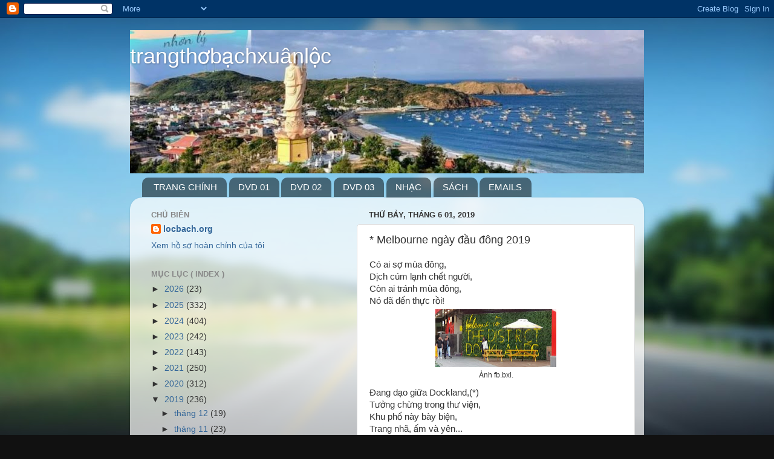

--- FILE ---
content_type: text/html; charset=UTF-8
request_url: http://www.locbach.org/2019/06/melbourne-ngay-au-ong.html
body_size: 25732
content:
<!DOCTYPE html>
<html class='v2' dir='ltr' lang='vi'>
<head>
<link href='https://www.blogger.com/static/v1/widgets/335934321-css_bundle_v2.css' rel='stylesheet' type='text/css'/>
<meta content='width=1100' name='viewport'/>
<meta content='text/html; charset=UTF-8' http-equiv='Content-Type'/>
<meta content='blogger' name='generator'/>
<link href='http://www.locbach.org/favicon.ico' rel='icon' type='image/x-icon'/>
<link href='http://www.locbach.org/2019/06/melbourne-ngay-au-ong.html' rel='canonical'/>
<link rel="alternate" type="application/atom+xml" title="trangthơbạchxuânlộc               - Atom" href="http://www.locbach.org/feeds/posts/default" />
<link rel="alternate" type="application/rss+xml" title="trangthơbạchxuânlộc               - RSS" href="http://www.locbach.org/feeds/posts/default?alt=rss" />
<link rel="service.post" type="application/atom+xml" title="trangthơbạchxuânlộc               - Atom" href="https://www.blogger.com/feeds/6418603666846826186/posts/default" />

<link rel="alternate" type="application/atom+xml" title="trangthơbạchxuânlộc               - Atom" href="http://www.locbach.org/feeds/8548936342680960803/comments/default" />
<!--Can't find substitution for tag [blog.ieCssRetrofitLinks]-->
<link href='https://blogger.googleusercontent.com/img/b/R29vZ2xl/AVvXsEiCYCRGBoFiLUb0qO1cEmS6YgHi98dyjCP54cH3VywNporyY5U4h0kz9_6IhltyDPyww2sgP6PloI02HMF_armw8KD6qkY6gm4JVqIh5hCxgN52mFLR-YhN2S9c4UfArxHTe_dec02DN-s/s200/20190601_162528.jpg' rel='image_src'/>
<meta content='http://www.locbach.org/2019/06/melbourne-ngay-au-ong.html' property='og:url'/>
<meta content='* Melbourne ngày đầu đông 2019' property='og:title'/>
<meta content=' Có ai sợ mùa đông,  Dịch cúm lạnh chết người,  Còn ai tránh mùa đông,  Nó đã đến thực rồi!    Ảnh fb.bxl.   ' property='og:description'/>
<meta content='https://blogger.googleusercontent.com/img/b/R29vZ2xl/AVvXsEiCYCRGBoFiLUb0qO1cEmS6YgHi98dyjCP54cH3VywNporyY5U4h0kz9_6IhltyDPyww2sgP6PloI02HMF_armw8KD6qkY6gm4JVqIh5hCxgN52mFLR-YhN2S9c4UfArxHTe_dec02DN-s/w1200-h630-p-k-no-nu/20190601_162528.jpg' property='og:image'/>
<title>trangthơbạchxuânlộc              : * Melbourne ngày đầu đông 2019</title>
<style id='page-skin-1' type='text/css'><!--
/*-----------------------------------------------
Blogger Template Style
Name:     Picture Window
Designer: Blogger
URL:      www.blogger.com
----------------------------------------------- */
/* Content
----------------------------------------------- */
body {
font: normal normal 15px Arial, Tahoma, Helvetica, FreeSans, sans-serif;
color: #333333;
background: #111111 url(//themes.googleusercontent.com/image?id=1OACCYOE0-eoTRTfsBuX1NMN9nz599ufI1Jh0CggPFA_sK80AGkIr8pLtYRpNUKPmwtEa) repeat-x fixed top center;
}
html body .region-inner {
min-width: 0;
max-width: 100%;
width: auto;
}
.content-outer {
font-size: 90%;
}
a:link {
text-decoration:none;
color: #336699;
}
a:visited {
text-decoration:none;
color: #6699cc;
}
a:hover {
text-decoration:underline;
color: #33aaff;
}
.content-outer {
background: transparent none repeat scroll top left;
-moz-border-radius: 0;
-webkit-border-radius: 0;
-goog-ms-border-radius: 0;
border-radius: 0;
-moz-box-shadow: 0 0 0 rgba(0, 0, 0, .15);
-webkit-box-shadow: 0 0 0 rgba(0, 0, 0, .15);
-goog-ms-box-shadow: 0 0 0 rgba(0, 0, 0, .15);
box-shadow: 0 0 0 rgba(0, 0, 0, .15);
margin: 20px auto;
}
.content-inner {
padding: 0;
}
/* Header
----------------------------------------------- */
.header-outer {
background: transparent none repeat-x scroll top left;
_background-image: none;
color: #ffffff;
-moz-border-radius: 0;
-webkit-border-radius: 0;
-goog-ms-border-radius: 0;
border-radius: 0;
}
.Header img, .Header #header-inner {
-moz-border-radius: 0;
-webkit-border-radius: 0;
-goog-ms-border-radius: 0;
border-radius: 0;
}
.header-inner .Header .titlewrapper,
.header-inner .Header .descriptionwrapper {
padding-left: 0;
padding-right: 0;
}
.Header h1 {
font: normal normal 36px Arial, Tahoma, Helvetica, FreeSans, sans-serif;
text-shadow: 1px 1px 3px rgba(0, 0, 0, 0.3);
}
.Header h1 a {
color: #ffffff;
}
.Header .description {
font-size: 130%;
}
/* Tabs
----------------------------------------------- */
.tabs-inner {
margin: .5em 20px 0;
padding: 0;
}
.tabs-inner .section {
margin: 0;
}
.tabs-inner .widget ul {
padding: 0;
background: transparent none repeat scroll bottom;
-moz-border-radius: 0;
-webkit-border-radius: 0;
-goog-ms-border-radius: 0;
border-radius: 0;
}
.tabs-inner .widget li {
border: none;
}
.tabs-inner .widget li a {
display: inline-block;
padding: .5em 1em;
margin-right: .25em;
color: #ffffff;
font: normal normal 15px Arial, Tahoma, Helvetica, FreeSans, sans-serif;
-moz-border-radius: 10px 10px 0 0;
-webkit-border-top-left-radius: 10px;
-webkit-border-top-right-radius: 10px;
-goog-ms-border-radius: 10px 10px 0 0;
border-radius: 10px 10px 0 0;
background: transparent url(https://resources.blogblog.com/blogblog/data/1kt/transparent/black50.png) repeat scroll top left;
border-right: 1px solid transparent;
}
.tabs-inner .widget li:first-child a {
padding-left: 1.25em;
-moz-border-radius-topleft: 10px;
-moz-border-radius-bottomleft: 0;
-webkit-border-top-left-radius: 10px;
-webkit-border-bottom-left-radius: 0;
-goog-ms-border-top-left-radius: 10px;
-goog-ms-border-bottom-left-radius: 0;
border-top-left-radius: 10px;
border-bottom-left-radius: 0;
}
.tabs-inner .widget li.selected a,
.tabs-inner .widget li a:hover {
position: relative;
z-index: 1;
background: transparent url(https://resources.blogblog.com/blogblog/data/1kt/transparent/white80.png) repeat scroll bottom;
color: #336699;
-moz-box-shadow: 0 0 3px rgba(0, 0, 0, .15);
-webkit-box-shadow: 0 0 3px rgba(0, 0, 0, .15);
-goog-ms-box-shadow: 0 0 3px rgba(0, 0, 0, .15);
box-shadow: 0 0 3px rgba(0, 0, 0, .15);
}
/* Headings
----------------------------------------------- */
h2 {
font: bold normal 13px Arial, Tahoma, Helvetica, FreeSans, sans-serif;
text-transform: uppercase;
color: #888888;
margin: .5em 0;
}
/* Main
----------------------------------------------- */
.main-outer {
background: transparent url(https://resources.blogblog.com/blogblog/data/1kt/transparent/white80.png) repeat scroll top left;
-moz-border-radius: 20px 20px 0 0;
-webkit-border-top-left-radius: 20px;
-webkit-border-top-right-radius: 20px;
-webkit-border-bottom-left-radius: 0;
-webkit-border-bottom-right-radius: 0;
-goog-ms-border-radius: 20px 20px 0 0;
border-radius: 20px 20px 0 0;
-moz-box-shadow: 0 1px 3px rgba(0, 0, 0, .15);
-webkit-box-shadow: 0 1px 3px rgba(0, 0, 0, .15);
-goog-ms-box-shadow: 0 1px 3px rgba(0, 0, 0, .15);
box-shadow: 0 1px 3px rgba(0, 0, 0, .15);
}
.main-inner {
padding: 15px 20px 20px;
}
.main-inner .column-center-inner {
padding: 0 0;
}
.main-inner .column-left-inner {
padding-left: 0;
}
.main-inner .column-right-inner {
padding-right: 0;
}
/* Posts
----------------------------------------------- */
h3.post-title {
margin: 0;
font: normal normal 18px Arial, Tahoma, Helvetica, FreeSans, sans-serif;
}
.comments h4 {
margin: 1em 0 0;
font: normal normal 18px Arial, Tahoma, Helvetica, FreeSans, sans-serif;
}
.date-header span {
color: #333333;
}
.post-outer {
background-color: #ffffff;
border: solid 1px #dddddd;
-moz-border-radius: 5px;
-webkit-border-radius: 5px;
border-radius: 5px;
-goog-ms-border-radius: 5px;
padding: 15px 20px;
margin: 0 -20px 20px;
}
.post-body {
line-height: 1.4;
font-size: 110%;
position: relative;
}
.post-header {
margin: 0 0 1.5em;
color: #999999;
line-height: 1.6;
}
.post-footer {
margin: .5em 0 0;
color: #999999;
line-height: 1.6;
}
#blog-pager {
font-size: 140%
}
#comments .comment-author {
padding-top: 1.5em;
border-top: dashed 1px #ccc;
border-top: dashed 1px rgba(128, 128, 128, .5);
background-position: 0 1.5em;
}
#comments .comment-author:first-child {
padding-top: 0;
border-top: none;
}
.avatar-image-container {
margin: .2em 0 0;
}
/* Comments
----------------------------------------------- */
.comments .comments-content .icon.blog-author {
background-repeat: no-repeat;
background-image: url([data-uri]);
}
.comments .comments-content .loadmore a {
border-top: 1px solid #33aaff;
border-bottom: 1px solid #33aaff;
}
.comments .continue {
border-top: 2px solid #33aaff;
}
/* Widgets
----------------------------------------------- */
.widget ul, .widget #ArchiveList ul.flat {
padding: 0;
list-style: none;
}
.widget ul li, .widget #ArchiveList ul.flat li {
border-top: dashed 1px #ccc;
border-top: dashed 1px rgba(128, 128, 128, .5);
}
.widget ul li:first-child, .widget #ArchiveList ul.flat li:first-child {
border-top: none;
}
.widget .post-body ul {
list-style: disc;
}
.widget .post-body ul li {
border: none;
}
/* Footer
----------------------------------------------- */
.footer-outer {
color:#cccccc;
background: transparent url(https://resources.blogblog.com/blogblog/data/1kt/transparent/black50.png) repeat scroll top left;
-moz-border-radius: 0 0 20px 20px;
-webkit-border-top-left-radius: 0;
-webkit-border-top-right-radius: 0;
-webkit-border-bottom-left-radius: 20px;
-webkit-border-bottom-right-radius: 20px;
-goog-ms-border-radius: 0 0 20px 20px;
border-radius: 0 0 20px 20px;
-moz-box-shadow: 0 1px 3px rgba(0, 0, 0, .15);
-webkit-box-shadow: 0 1px 3px rgba(0, 0, 0, .15);
-goog-ms-box-shadow: 0 1px 3px rgba(0, 0, 0, .15);
box-shadow: 0 1px 3px rgba(0, 0, 0, .15);
}
.footer-inner {
padding: 10px 20px 20px;
}
.footer-outer a {
color: #99ccee;
}
.footer-outer a:visited {
color: #77aaee;
}
.footer-outer a:hover {
color: #33aaff;
}
.footer-outer .widget h2 {
color: #aaaaaa;
}
/* Mobile
----------------------------------------------- */
html body.mobile {
height: auto;
}
html body.mobile {
min-height: 480px;
background-size: 100% auto;
}
.mobile .body-fauxcolumn-outer {
background: transparent none repeat scroll top left;
}
html .mobile .mobile-date-outer, html .mobile .blog-pager {
border-bottom: none;
background: transparent url(https://resources.blogblog.com/blogblog/data/1kt/transparent/white80.png) repeat scroll top left;
margin-bottom: 10px;
}
.mobile .date-outer {
background: transparent url(https://resources.blogblog.com/blogblog/data/1kt/transparent/white80.png) repeat scroll top left;
}
.mobile .header-outer, .mobile .main-outer,
.mobile .post-outer, .mobile .footer-outer {
-moz-border-radius: 0;
-webkit-border-radius: 0;
-goog-ms-border-radius: 0;
border-radius: 0;
}
.mobile .content-outer,
.mobile .main-outer,
.mobile .post-outer {
background: inherit;
border: none;
}
.mobile .content-outer {
font-size: 100%;
}
.mobile-link-button {
background-color: #336699;
}
.mobile-link-button a:link, .mobile-link-button a:visited {
color: #ffffff;
}
.mobile-index-contents {
color: #333333;
}
.mobile .tabs-inner .PageList .widget-content {
background: transparent url(https://resources.blogblog.com/blogblog/data/1kt/transparent/white80.png) repeat scroll bottom;
color: #336699;
}
.mobile .tabs-inner .PageList .widget-content .pagelist-arrow {
border-left: 1px solid transparent;
}

--></style>
<style id='template-skin-1' type='text/css'><!--
body {
min-width: 850px;
}
.content-outer, .content-fauxcolumn-outer, .region-inner {
min-width: 850px;
max-width: 850px;
_width: 850px;
}
.main-inner .columns {
padding-left: 360px;
padding-right: 0px;
}
.main-inner .fauxcolumn-center-outer {
left: 360px;
right: 0px;
/* IE6 does not respect left and right together */
_width: expression(this.parentNode.offsetWidth -
parseInt("360px") -
parseInt("0px") + 'px');
}
.main-inner .fauxcolumn-left-outer {
width: 360px;
}
.main-inner .fauxcolumn-right-outer {
width: 0px;
}
.main-inner .column-left-outer {
width: 360px;
right: 100%;
margin-left: -360px;
}
.main-inner .column-right-outer {
width: 0px;
margin-right: -0px;
}
#layout {
min-width: 0;
}
#layout .content-outer {
min-width: 0;
width: 800px;
}
#layout .region-inner {
min-width: 0;
width: auto;
}
body#layout div.add_widget {
padding: 8px;
}
body#layout div.add_widget a {
margin-left: 32px;
}
--></style>
<style>
    body {background-image:url(\/\/themes.googleusercontent.com\/image?id=1OACCYOE0-eoTRTfsBuX1NMN9nz599ufI1Jh0CggPFA_sK80AGkIr8pLtYRpNUKPmwtEa);}
    
@media (max-width: 200px) { body {background-image:url(\/\/themes.googleusercontent.com\/image?id=1OACCYOE0-eoTRTfsBuX1NMN9nz599ufI1Jh0CggPFA_sK80AGkIr8pLtYRpNUKPmwtEa&options=w200);}}
@media (max-width: 400px) and (min-width: 201px) { body {background-image:url(\/\/themes.googleusercontent.com\/image?id=1OACCYOE0-eoTRTfsBuX1NMN9nz599ufI1Jh0CggPFA_sK80AGkIr8pLtYRpNUKPmwtEa&options=w400);}}
@media (max-width: 800px) and (min-width: 401px) { body {background-image:url(\/\/themes.googleusercontent.com\/image?id=1OACCYOE0-eoTRTfsBuX1NMN9nz599ufI1Jh0CggPFA_sK80AGkIr8pLtYRpNUKPmwtEa&options=w800);}}
@media (max-width: 1200px) and (min-width: 801px) { body {background-image:url(\/\/themes.googleusercontent.com\/image?id=1OACCYOE0-eoTRTfsBuX1NMN9nz599ufI1Jh0CggPFA_sK80AGkIr8pLtYRpNUKPmwtEa&options=w1200);}}
/* Last tag covers anything over one higher than the previous max-size cap. */
@media (min-width: 1201px) { body {background-image:url(\/\/themes.googleusercontent.com\/image?id=1OACCYOE0-eoTRTfsBuX1NMN9nz599ufI1Jh0CggPFA_sK80AGkIr8pLtYRpNUKPmwtEa&options=w1600);}}
  </style>
<link href='https://www.blogger.com/dyn-css/authorization.css?targetBlogID=6418603666846826186&amp;zx=3c3749c4-549d-497d-8914-5ab374997f61' media='none' onload='if(media!=&#39;all&#39;)media=&#39;all&#39;' rel='stylesheet'/><noscript><link href='https://www.blogger.com/dyn-css/authorization.css?targetBlogID=6418603666846826186&amp;zx=3c3749c4-549d-497d-8914-5ab374997f61' rel='stylesheet'/></noscript>
<meta name='google-adsense-platform-account' content='ca-host-pub-1556223355139109'/>
<meta name='google-adsense-platform-domain' content='blogspot.com'/>

</head>
<body class='loading variant-open'>
<div class='navbar section' id='navbar' name='Thanh điều hướng'><div class='widget Navbar' data-version='1' id='Navbar1'><script type="text/javascript">
    function setAttributeOnload(object, attribute, val) {
      if(window.addEventListener) {
        window.addEventListener('load',
          function(){ object[attribute] = val; }, false);
      } else {
        window.attachEvent('onload', function(){ object[attribute] = val; });
      }
    }
  </script>
<div id="navbar-iframe-container"></div>
<script type="text/javascript" src="https://apis.google.com/js/platform.js"></script>
<script type="text/javascript">
      gapi.load("gapi.iframes:gapi.iframes.style.bubble", function() {
        if (gapi.iframes && gapi.iframes.getContext) {
          gapi.iframes.getContext().openChild({
              url: 'https://www.blogger.com/navbar/6418603666846826186?po\x3d8548936342680960803\x26origin\x3dhttp://www.locbach.org',
              where: document.getElementById("navbar-iframe-container"),
              id: "navbar-iframe"
          });
        }
      });
    </script><script type="text/javascript">
(function() {
var script = document.createElement('script');
script.type = 'text/javascript';
script.src = '//pagead2.googlesyndication.com/pagead/js/google_top_exp.js';
var head = document.getElementsByTagName('head')[0];
if (head) {
head.appendChild(script);
}})();
</script>
</div></div>
<div class='body-fauxcolumns'>
<div class='fauxcolumn-outer body-fauxcolumn-outer'>
<div class='cap-top'>
<div class='cap-left'></div>
<div class='cap-right'></div>
</div>
<div class='fauxborder-left'>
<div class='fauxborder-right'></div>
<div class='fauxcolumn-inner'>
</div>
</div>
<div class='cap-bottom'>
<div class='cap-left'></div>
<div class='cap-right'></div>
</div>
</div>
</div>
<div class='content'>
<div class='content-fauxcolumns'>
<div class='fauxcolumn-outer content-fauxcolumn-outer'>
<div class='cap-top'>
<div class='cap-left'></div>
<div class='cap-right'></div>
</div>
<div class='fauxborder-left'>
<div class='fauxborder-right'></div>
<div class='fauxcolumn-inner'>
</div>
</div>
<div class='cap-bottom'>
<div class='cap-left'></div>
<div class='cap-right'></div>
</div>
</div>
</div>
<div class='content-outer'>
<div class='content-cap-top cap-top'>
<div class='cap-left'></div>
<div class='cap-right'></div>
</div>
<div class='fauxborder-left content-fauxborder-left'>
<div class='fauxborder-right content-fauxborder-right'></div>
<div class='content-inner'>
<header>
<div class='header-outer'>
<div class='header-cap-top cap-top'>
<div class='cap-left'></div>
<div class='cap-right'></div>
</div>
<div class='fauxborder-left header-fauxborder-left'>
<div class='fauxborder-right header-fauxborder-right'></div>
<div class='region-inner header-inner'>
<div class='header section' id='header' name='Tiêu đề'><div class='widget Header' data-version='1' id='Header1'>
<div id='header-inner' style='background-image: url("https://blogger.googleusercontent.com/img/b/R29vZ2xl/AVvXsEirJF2-4NlLyM7NG5sgoJIAtEZg0uyAhKeRii5LgMRCp15oUFEtJLVeyANwLrhm_u9JOW50azWpRZWX53-X0u3ochY8toTmuU0YUg4xu0sYudVaMSzqek89M1tVl34MN5MfqAfaZZX8Xdk/s850/7865E4D5-3B37-4ABD-89CE-C5C049480E76.jpeg"); background-position: left; min-height: 237px; _height: 237px; background-repeat: no-repeat; '>
<div class='titlewrapper' style='background: transparent'>
<h1 class='title' style='background: transparent; border-width: 0px'>
<a href='http://www.locbach.org/'>
trangthơbạchxuânlộc              
</a>
</h1>
</div>
<div class='descriptionwrapper'>
<p class='description'><span>
</span></p>
</div>
</div>
</div></div>
</div>
</div>
<div class='header-cap-bottom cap-bottom'>
<div class='cap-left'></div>
<div class='cap-right'></div>
</div>
</div>
</header>
<div class='tabs-outer'>
<div class='tabs-cap-top cap-top'>
<div class='cap-left'></div>
<div class='cap-right'></div>
</div>
<div class='fauxborder-left tabs-fauxborder-left'>
<div class='fauxborder-right tabs-fauxborder-right'></div>
<div class='region-inner tabs-inner'>
<div class='tabs section' id='crosscol' name='Trên tất cả các cột'><div class='widget PageList' data-version='1' id='PageList1'>
<h2>PAGES</h2>
<div class='widget-content'>
<ul>
<li>
<a href='http://www.locbach.org/'>TRANG CHÍNH</a>
</li>
<li>
<a href='http://www.locbach.org/p/cd-ve-au.html'>DVD 01</a>
</li>
<li>
<a href='http://www.locbach.org/p/cd-nhatlavang.html'>DVD 02</a>
</li>
<li>
<a href='http://www.locbach.org/p/cd-tocroi.html'>DVD 03</a>
</li>
<li>
<a href='http://www.locbach.org/p/tap-luc.html'>NHẠC</a>
</li>
<li>
<a href='http://www.locbach.org/p/tan-man.html'>SÁCH</a>
</li>
<li>
<a href='http://bachxuanloc.blogspot.com.au'>EMAILS</a>
</li>
</ul>
<div class='clear'></div>
</div>
</div></div>
<div class='tabs no-items section' id='crosscol-overflow' name='Cross-Column 2'></div>
</div>
</div>
<div class='tabs-cap-bottom cap-bottom'>
<div class='cap-left'></div>
<div class='cap-right'></div>
</div>
</div>
<div class='main-outer'>
<div class='main-cap-top cap-top'>
<div class='cap-left'></div>
<div class='cap-right'></div>
</div>
<div class='fauxborder-left main-fauxborder-left'>
<div class='fauxborder-right main-fauxborder-right'></div>
<div class='region-inner main-inner'>
<div class='columns fauxcolumns'>
<div class='fauxcolumn-outer fauxcolumn-center-outer'>
<div class='cap-top'>
<div class='cap-left'></div>
<div class='cap-right'></div>
</div>
<div class='fauxborder-left'>
<div class='fauxborder-right'></div>
<div class='fauxcolumn-inner'>
</div>
</div>
<div class='cap-bottom'>
<div class='cap-left'></div>
<div class='cap-right'></div>
</div>
</div>
<div class='fauxcolumn-outer fauxcolumn-left-outer'>
<div class='cap-top'>
<div class='cap-left'></div>
<div class='cap-right'></div>
</div>
<div class='fauxborder-left'>
<div class='fauxborder-right'></div>
<div class='fauxcolumn-inner'>
</div>
</div>
<div class='cap-bottom'>
<div class='cap-left'></div>
<div class='cap-right'></div>
</div>
</div>
<div class='fauxcolumn-outer fauxcolumn-right-outer'>
<div class='cap-top'>
<div class='cap-left'></div>
<div class='cap-right'></div>
</div>
<div class='fauxborder-left'>
<div class='fauxborder-right'></div>
<div class='fauxcolumn-inner'>
</div>
</div>
<div class='cap-bottom'>
<div class='cap-left'></div>
<div class='cap-right'></div>
</div>
</div>
<!-- corrects IE6 width calculation -->
<div class='columns-inner'>
<div class='column-center-outer'>
<div class='column-center-inner'>
<div class='main section' id='main' name='Số điện thoại chính'><div class='widget Blog' data-version='1' id='Blog1'>
<div class='blog-posts hfeed'>

          <div class="date-outer">
        
<h2 class='date-header'><span>Thứ Bảy, tháng 6 01, 2019</span></h2>

          <div class="date-posts">
        
<div class='post-outer'>
<div class='post hentry uncustomized-post-template' itemprop='blogPost' itemscope='itemscope' itemtype='http://schema.org/BlogPosting'>
<meta content='https://blogger.googleusercontent.com/img/b/R29vZ2xl/AVvXsEiCYCRGBoFiLUb0qO1cEmS6YgHi98dyjCP54cH3VywNporyY5U4h0kz9_6IhltyDPyww2sgP6PloI02HMF_armw8KD6qkY6gm4JVqIh5hCxgN52mFLR-YhN2S9c4UfArxHTe_dec02DN-s/s200/20190601_162528.jpg' itemprop='image_url'/>
<meta content='6418603666846826186' itemprop='blogId'/>
<meta content='8548936342680960803' itemprop='postId'/>
<a name='8548936342680960803'></a>
<h3 class='post-title entry-title' itemprop='name'>
* Melbourne ngày đầu đông 2019
</h3>
<div class='post-header'>
<div class='post-header-line-1'></div>
</div>
<div class='post-body entry-content' id='post-body-8548936342680960803' itemprop='description articleBody'>
<div dir="ltr" style="text-align: left;" trbidi="on">
Có ai sợ mùa đông,<br />
Dịch cúm lạnh chết người,<br />
Còn ai tránh mùa đông,<br />
Nó đã đến thực rồi!<br />
<table align="center" cellpadding="0" cellspacing="0" class="tr-caption-container" style="margin-left: auto; margin-right: auto; text-align: center;"><tbody>
<tr><td style="text-align: center;"><a href="https://blogger.googleusercontent.com/img/b/R29vZ2xl/AVvXsEiCYCRGBoFiLUb0qO1cEmS6YgHi98dyjCP54cH3VywNporyY5U4h0kz9_6IhltyDPyww2sgP6PloI02HMF_armw8KD6qkY6gm4JVqIh5hCxgN52mFLR-YhN2S9c4UfArxHTe_dec02DN-s/s1600/20190601_162528.jpg" imageanchor="1" style="margin-left: auto; margin-right: auto;"><img border="0" data-original-height="778" data-original-width="1600" height="96" src="https://blogger.googleusercontent.com/img/b/R29vZ2xl/AVvXsEiCYCRGBoFiLUb0qO1cEmS6YgHi98dyjCP54cH3VywNporyY5U4h0kz9_6IhltyDPyww2sgP6PloI02HMF_armw8KD6qkY6gm4JVqIh5hCxgN52mFLR-YhN2S9c4UfArxHTe_dec02DN-s/s200/20190601_162528.jpg" width="200" /></a></td></tr>
<tr><td class="tr-caption" style="text-align: center;">Ảnh fb.bxl.</td></tr>
</tbody></table>
<a name="more"></a>Đang dạo giữa Dockland,(*)<br />
Tưởng chừng trong thư viện,<br />
Khu phố này bày biện,<br />
Trang nhã, ấm và yên...<br />
Chẳng sắm mua gì thêm,<br />
Mọi điều như đã sẵn,<br />
Sắm khi trời còn nắng,<br />
Chờ đón gió heo may,<br />
Không ngạc nhiên đổi thay!<br />
Mọi năm đều như vậy,<br />
Và như tôi cũng vậy,<br />
Cứ lầm lũi một mình,<br />
Trong tâm một tạng kinh,<br />
...độc thân hoài vẫn đẹp!<br />
Lo chi đời chật hẹp,<br />
Không có kẻ đỡ đần,<br />
Chỉ là thoáng băn khoăn...<br />
Ngày đầu của mùa đông,<br />
Melbourne như chưa lạnh,<br />
Mấy hôm mưa rồi tạnh,<br />
Mây vẫn mù giăng giăng...<br />
<br />
(*) Dockland tên một khu phố trên cảng Melbourne City.</div>
<div style='clear: both;'></div>
</div>
<div class='post-footer'>
<div class='post-footer-line post-footer-line-1'>
<span class='post-author vcard'>
Người đăng:
<span class='fn' itemprop='author' itemscope='itemscope' itemtype='http://schema.org/Person'>
<meta content='https://www.blogger.com/profile/05840499908558606866' itemprop='url'/>
<a class='g-profile' href='https://www.blogger.com/profile/05840499908558606866' rel='author' title='author profile'>
<span itemprop='name'>locbach.org</span>
</a>
</span>
</span>
<span class='post-timestamp'>
Posted
<meta content='http://www.locbach.org/2019/06/melbourne-ngay-au-ong.html' itemprop='url'/>
<a class='timestamp-link' href='http://www.locbach.org/2019/06/melbourne-ngay-au-ong.html' rel='bookmark' title='permanent link'><abbr class='published' itemprop='datePublished' title='2019-06-01T17:02:00+10:00'>5:02:00 CH</abbr></a>
</span>
<span class='post-comment-link'>
</span>
<span class='post-icons'>
</span>
<div class='post-share-buttons goog-inline-block'>
<a class='goog-inline-block share-button sb-email' href='https://www.blogger.com/share-post.g?blogID=6418603666846826186&postID=8548936342680960803&target=email' target='_blank' title='Gửi email bài đăng này'><span class='share-button-link-text'>Gửi email bài đăng này</span></a><a class='goog-inline-block share-button sb-blog' href='https://www.blogger.com/share-post.g?blogID=6418603666846826186&postID=8548936342680960803&target=blog' onclick='window.open(this.href, "_blank", "height=270,width=475"); return false;' target='_blank' title='BlogThis!'><span class='share-button-link-text'>BlogThis!</span></a><a class='goog-inline-block share-button sb-twitter' href='https://www.blogger.com/share-post.g?blogID=6418603666846826186&postID=8548936342680960803&target=twitter' target='_blank' title='Chia sẻ lên X'><span class='share-button-link-text'>Chia sẻ lên X</span></a><a class='goog-inline-block share-button sb-facebook' href='https://www.blogger.com/share-post.g?blogID=6418603666846826186&postID=8548936342680960803&target=facebook' onclick='window.open(this.href, "_blank", "height=430,width=640"); return false;' target='_blank' title='Chia sẻ lên Facebook'><span class='share-button-link-text'>Chia sẻ lên Facebook</span></a><a class='goog-inline-block share-button sb-pinterest' href='https://www.blogger.com/share-post.g?blogID=6418603666846826186&postID=8548936342680960803&target=pinterest' target='_blank' title='Chia sẻ lên Pinterest'><span class='share-button-link-text'>Chia sẻ lên Pinterest</span></a>
</div>
</div>
<div class='post-footer-line post-footer-line-2'>
<span class='post-labels'>
</span>
</div>
<div class='post-footer-line post-footer-line-3'>
<span class='post-location'>
</span>
</div>
</div>
</div>
<div class='comments' id='comments'>
<a name='comments'></a>
</div>
</div>

        </div></div>
      
</div>
<div class='blog-pager' id='blog-pager'>
<span id='blog-pager-newer-link'>
<a class='blog-pager-newer-link' href='http://www.locbach.org/2019/06/melbourne-vao-ong.html' id='Blog1_blog-pager-newer-link' title='Bài đăng Mới hơn'>Bài đăng Mới hơn</a>
</span>
<span id='blog-pager-older-link'>
<a class='blog-pager-older-link' href='http://www.locbach.org/2019/05/hop-truong-spqn.html' id='Blog1_blog-pager-older-link' title='Bài đăng Cũ hơn'>Bài đăng Cũ hơn</a>
</span>
<a class='home-link' href='http://www.locbach.org/'>Trang chủ</a>
</div>
<div class='clear'></div>
<div class='post-feeds'>
</div>
</div></div>
</div>
</div>
<div class='column-left-outer'>
<div class='column-left-inner'>
<aside>
<div class='sidebar section' id='sidebar-left-1'><div class='widget Profile' data-version='1' id='Profile1'>
<h2>CHỦ BIÊN</h2>
<div class='widget-content'>
<dl class='profile-datablock'>
<dt class='profile-data'>
<a class='profile-name-link g-profile' href='https://www.blogger.com/profile/05840499908558606866' rel='author' style='background-image: url(//www.blogger.com/img/logo-16.png);'>
locbach.org
</a>
</dt>
</dl>
<a class='profile-link' href='https://www.blogger.com/profile/05840499908558606866' rel='author'>Xem hồ sơ hoàn chỉnh của tôi</a>
<div class='clear'></div>
</div>
</div><div class='widget BlogArchive' data-version='1' id='BlogArchive1'>
<h2>MỤC LỤC ( INDEX )</h2>
<div class='widget-content'>
<div id='ArchiveList'>
<div id='BlogArchive1_ArchiveList'>
<ul class='hierarchy'>
<li class='archivedate collapsed'>
<a class='toggle' href='javascript:void(0)'>
<span class='zippy'>

        &#9658;&#160;
      
</span>
</a>
<a class='post-count-link' href='http://www.locbach.org/2026/'>
2026
</a>
<span class='post-count' dir='ltr'>(23)</span>
<ul class='hierarchy'>
<li class='archivedate collapsed'>
<a class='toggle' href='javascript:void(0)'>
<span class='zippy'>

        &#9658;&#160;
      
</span>
</a>
<a class='post-count-link' href='http://www.locbach.org/2026/01/'>
tháng 1
</a>
<span class='post-count' dir='ltr'>(23)</span>
</li>
</ul>
</li>
</ul>
<ul class='hierarchy'>
<li class='archivedate collapsed'>
<a class='toggle' href='javascript:void(0)'>
<span class='zippy'>

        &#9658;&#160;
      
</span>
</a>
<a class='post-count-link' href='http://www.locbach.org/2025/'>
2025
</a>
<span class='post-count' dir='ltr'>(332)</span>
<ul class='hierarchy'>
<li class='archivedate collapsed'>
<a class='toggle' href='javascript:void(0)'>
<span class='zippy'>

        &#9658;&#160;
      
</span>
</a>
<a class='post-count-link' href='http://www.locbach.org/2025/12/'>
tháng 12
</a>
<span class='post-count' dir='ltr'>(13)</span>
</li>
</ul>
<ul class='hierarchy'>
<li class='archivedate collapsed'>
<a class='toggle' href='javascript:void(0)'>
<span class='zippy'>

        &#9658;&#160;
      
</span>
</a>
<a class='post-count-link' href='http://www.locbach.org/2025/11/'>
tháng 11
</a>
<span class='post-count' dir='ltr'>(34)</span>
</li>
</ul>
<ul class='hierarchy'>
<li class='archivedate collapsed'>
<a class='toggle' href='javascript:void(0)'>
<span class='zippy'>

        &#9658;&#160;
      
</span>
</a>
<a class='post-count-link' href='http://www.locbach.org/2025/10/'>
tháng 10
</a>
<span class='post-count' dir='ltr'>(37)</span>
</li>
</ul>
<ul class='hierarchy'>
<li class='archivedate collapsed'>
<a class='toggle' href='javascript:void(0)'>
<span class='zippy'>

        &#9658;&#160;
      
</span>
</a>
<a class='post-count-link' href='http://www.locbach.org/2025/09/'>
tháng 9
</a>
<span class='post-count' dir='ltr'>(38)</span>
</li>
</ul>
<ul class='hierarchy'>
<li class='archivedate collapsed'>
<a class='toggle' href='javascript:void(0)'>
<span class='zippy'>

        &#9658;&#160;
      
</span>
</a>
<a class='post-count-link' href='http://www.locbach.org/2025/08/'>
tháng 8
</a>
<span class='post-count' dir='ltr'>(27)</span>
</li>
</ul>
<ul class='hierarchy'>
<li class='archivedate collapsed'>
<a class='toggle' href='javascript:void(0)'>
<span class='zippy'>

        &#9658;&#160;
      
</span>
</a>
<a class='post-count-link' href='http://www.locbach.org/2025/07/'>
tháng 7
</a>
<span class='post-count' dir='ltr'>(35)</span>
</li>
</ul>
<ul class='hierarchy'>
<li class='archivedate collapsed'>
<a class='toggle' href='javascript:void(0)'>
<span class='zippy'>

        &#9658;&#160;
      
</span>
</a>
<a class='post-count-link' href='http://www.locbach.org/2025/06/'>
tháng 6
</a>
<span class='post-count' dir='ltr'>(26)</span>
</li>
</ul>
<ul class='hierarchy'>
<li class='archivedate collapsed'>
<a class='toggle' href='javascript:void(0)'>
<span class='zippy'>

        &#9658;&#160;
      
</span>
</a>
<a class='post-count-link' href='http://www.locbach.org/2025/05/'>
tháng 5
</a>
<span class='post-count' dir='ltr'>(29)</span>
</li>
</ul>
<ul class='hierarchy'>
<li class='archivedate collapsed'>
<a class='toggle' href='javascript:void(0)'>
<span class='zippy'>

        &#9658;&#160;
      
</span>
</a>
<a class='post-count-link' href='http://www.locbach.org/2025/04/'>
tháng 4
</a>
<span class='post-count' dir='ltr'>(17)</span>
</li>
</ul>
<ul class='hierarchy'>
<li class='archivedate collapsed'>
<a class='toggle' href='javascript:void(0)'>
<span class='zippy'>

        &#9658;&#160;
      
</span>
</a>
<a class='post-count-link' href='http://www.locbach.org/2025/03/'>
tháng 3
</a>
<span class='post-count' dir='ltr'>(24)</span>
</li>
</ul>
<ul class='hierarchy'>
<li class='archivedate collapsed'>
<a class='toggle' href='javascript:void(0)'>
<span class='zippy'>

        &#9658;&#160;
      
</span>
</a>
<a class='post-count-link' href='http://www.locbach.org/2025/02/'>
tháng 2
</a>
<span class='post-count' dir='ltr'>(24)</span>
</li>
</ul>
<ul class='hierarchy'>
<li class='archivedate collapsed'>
<a class='toggle' href='javascript:void(0)'>
<span class='zippy'>

        &#9658;&#160;
      
</span>
</a>
<a class='post-count-link' href='http://www.locbach.org/2025/01/'>
tháng 1
</a>
<span class='post-count' dir='ltr'>(28)</span>
</li>
</ul>
</li>
</ul>
<ul class='hierarchy'>
<li class='archivedate collapsed'>
<a class='toggle' href='javascript:void(0)'>
<span class='zippy'>

        &#9658;&#160;
      
</span>
</a>
<a class='post-count-link' href='http://www.locbach.org/2024/'>
2024
</a>
<span class='post-count' dir='ltr'>(404)</span>
<ul class='hierarchy'>
<li class='archivedate collapsed'>
<a class='toggle' href='javascript:void(0)'>
<span class='zippy'>

        &#9658;&#160;
      
</span>
</a>
<a class='post-count-link' href='http://www.locbach.org/2024/12/'>
tháng 12
</a>
<span class='post-count' dir='ltr'>(33)</span>
</li>
</ul>
<ul class='hierarchy'>
<li class='archivedate collapsed'>
<a class='toggle' href='javascript:void(0)'>
<span class='zippy'>

        &#9658;&#160;
      
</span>
</a>
<a class='post-count-link' href='http://www.locbach.org/2024/11/'>
tháng 11
</a>
<span class='post-count' dir='ltr'>(40)</span>
</li>
</ul>
<ul class='hierarchy'>
<li class='archivedate collapsed'>
<a class='toggle' href='javascript:void(0)'>
<span class='zippy'>

        &#9658;&#160;
      
</span>
</a>
<a class='post-count-link' href='http://www.locbach.org/2024/10/'>
tháng 10
</a>
<span class='post-count' dir='ltr'>(34)</span>
</li>
</ul>
<ul class='hierarchy'>
<li class='archivedate collapsed'>
<a class='toggle' href='javascript:void(0)'>
<span class='zippy'>

        &#9658;&#160;
      
</span>
</a>
<a class='post-count-link' href='http://www.locbach.org/2024/09/'>
tháng 9
</a>
<span class='post-count' dir='ltr'>(43)</span>
</li>
</ul>
<ul class='hierarchy'>
<li class='archivedate collapsed'>
<a class='toggle' href='javascript:void(0)'>
<span class='zippy'>

        &#9658;&#160;
      
</span>
</a>
<a class='post-count-link' href='http://www.locbach.org/2024/08/'>
tháng 8
</a>
<span class='post-count' dir='ltr'>(48)</span>
</li>
</ul>
<ul class='hierarchy'>
<li class='archivedate collapsed'>
<a class='toggle' href='javascript:void(0)'>
<span class='zippy'>

        &#9658;&#160;
      
</span>
</a>
<a class='post-count-link' href='http://www.locbach.org/2024/07/'>
tháng 7
</a>
<span class='post-count' dir='ltr'>(37)</span>
</li>
</ul>
<ul class='hierarchy'>
<li class='archivedate collapsed'>
<a class='toggle' href='javascript:void(0)'>
<span class='zippy'>

        &#9658;&#160;
      
</span>
</a>
<a class='post-count-link' href='http://www.locbach.org/2024/06/'>
tháng 6
</a>
<span class='post-count' dir='ltr'>(30)</span>
</li>
</ul>
<ul class='hierarchy'>
<li class='archivedate collapsed'>
<a class='toggle' href='javascript:void(0)'>
<span class='zippy'>

        &#9658;&#160;
      
</span>
</a>
<a class='post-count-link' href='http://www.locbach.org/2024/05/'>
tháng 5
</a>
<span class='post-count' dir='ltr'>(49)</span>
</li>
</ul>
<ul class='hierarchy'>
<li class='archivedate collapsed'>
<a class='toggle' href='javascript:void(0)'>
<span class='zippy'>

        &#9658;&#160;
      
</span>
</a>
<a class='post-count-link' href='http://www.locbach.org/2024/04/'>
tháng 4
</a>
<span class='post-count' dir='ltr'>(40)</span>
</li>
</ul>
<ul class='hierarchy'>
<li class='archivedate collapsed'>
<a class='toggle' href='javascript:void(0)'>
<span class='zippy'>

        &#9658;&#160;
      
</span>
</a>
<a class='post-count-link' href='http://www.locbach.org/2024/03/'>
tháng 3
</a>
<span class='post-count' dir='ltr'>(10)</span>
</li>
</ul>
<ul class='hierarchy'>
<li class='archivedate collapsed'>
<a class='toggle' href='javascript:void(0)'>
<span class='zippy'>

        &#9658;&#160;
      
</span>
</a>
<a class='post-count-link' href='http://www.locbach.org/2024/02/'>
tháng 2
</a>
<span class='post-count' dir='ltr'>(19)</span>
</li>
</ul>
<ul class='hierarchy'>
<li class='archivedate collapsed'>
<a class='toggle' href='javascript:void(0)'>
<span class='zippy'>

        &#9658;&#160;
      
</span>
</a>
<a class='post-count-link' href='http://www.locbach.org/2024/01/'>
tháng 1
</a>
<span class='post-count' dir='ltr'>(21)</span>
</li>
</ul>
</li>
</ul>
<ul class='hierarchy'>
<li class='archivedate collapsed'>
<a class='toggle' href='javascript:void(0)'>
<span class='zippy'>

        &#9658;&#160;
      
</span>
</a>
<a class='post-count-link' href='http://www.locbach.org/2023/'>
2023
</a>
<span class='post-count' dir='ltr'>(242)</span>
<ul class='hierarchy'>
<li class='archivedate collapsed'>
<a class='toggle' href='javascript:void(0)'>
<span class='zippy'>

        &#9658;&#160;
      
</span>
</a>
<a class='post-count-link' href='http://www.locbach.org/2023/12/'>
tháng 12
</a>
<span class='post-count' dir='ltr'>(26)</span>
</li>
</ul>
<ul class='hierarchy'>
<li class='archivedate collapsed'>
<a class='toggle' href='javascript:void(0)'>
<span class='zippy'>

        &#9658;&#160;
      
</span>
</a>
<a class='post-count-link' href='http://www.locbach.org/2023/11/'>
tháng 11
</a>
<span class='post-count' dir='ltr'>(23)</span>
</li>
</ul>
<ul class='hierarchy'>
<li class='archivedate collapsed'>
<a class='toggle' href='javascript:void(0)'>
<span class='zippy'>

        &#9658;&#160;
      
</span>
</a>
<a class='post-count-link' href='http://www.locbach.org/2023/10/'>
tháng 10
</a>
<span class='post-count' dir='ltr'>(14)</span>
</li>
</ul>
<ul class='hierarchy'>
<li class='archivedate collapsed'>
<a class='toggle' href='javascript:void(0)'>
<span class='zippy'>

        &#9658;&#160;
      
</span>
</a>
<a class='post-count-link' href='http://www.locbach.org/2023/09/'>
tháng 9
</a>
<span class='post-count' dir='ltr'>(39)</span>
</li>
</ul>
<ul class='hierarchy'>
<li class='archivedate collapsed'>
<a class='toggle' href='javascript:void(0)'>
<span class='zippy'>

        &#9658;&#160;
      
</span>
</a>
<a class='post-count-link' href='http://www.locbach.org/2023/08/'>
tháng 8
</a>
<span class='post-count' dir='ltr'>(26)</span>
</li>
</ul>
<ul class='hierarchy'>
<li class='archivedate collapsed'>
<a class='toggle' href='javascript:void(0)'>
<span class='zippy'>

        &#9658;&#160;
      
</span>
</a>
<a class='post-count-link' href='http://www.locbach.org/2023/07/'>
tháng 7
</a>
<span class='post-count' dir='ltr'>(30)</span>
</li>
</ul>
<ul class='hierarchy'>
<li class='archivedate collapsed'>
<a class='toggle' href='javascript:void(0)'>
<span class='zippy'>

        &#9658;&#160;
      
</span>
</a>
<a class='post-count-link' href='http://www.locbach.org/2023/06/'>
tháng 6
</a>
<span class='post-count' dir='ltr'>(17)</span>
</li>
</ul>
<ul class='hierarchy'>
<li class='archivedate collapsed'>
<a class='toggle' href='javascript:void(0)'>
<span class='zippy'>

        &#9658;&#160;
      
</span>
</a>
<a class='post-count-link' href='http://www.locbach.org/2023/05/'>
tháng 5
</a>
<span class='post-count' dir='ltr'>(19)</span>
</li>
</ul>
<ul class='hierarchy'>
<li class='archivedate collapsed'>
<a class='toggle' href='javascript:void(0)'>
<span class='zippy'>

        &#9658;&#160;
      
</span>
</a>
<a class='post-count-link' href='http://www.locbach.org/2023/04/'>
tháng 4
</a>
<span class='post-count' dir='ltr'>(11)</span>
</li>
</ul>
<ul class='hierarchy'>
<li class='archivedate collapsed'>
<a class='toggle' href='javascript:void(0)'>
<span class='zippy'>

        &#9658;&#160;
      
</span>
</a>
<a class='post-count-link' href='http://www.locbach.org/2023/03/'>
tháng 3
</a>
<span class='post-count' dir='ltr'>(16)</span>
</li>
</ul>
<ul class='hierarchy'>
<li class='archivedate collapsed'>
<a class='toggle' href='javascript:void(0)'>
<span class='zippy'>

        &#9658;&#160;
      
</span>
</a>
<a class='post-count-link' href='http://www.locbach.org/2023/02/'>
tháng 2
</a>
<span class='post-count' dir='ltr'>(12)</span>
</li>
</ul>
<ul class='hierarchy'>
<li class='archivedate collapsed'>
<a class='toggle' href='javascript:void(0)'>
<span class='zippy'>

        &#9658;&#160;
      
</span>
</a>
<a class='post-count-link' href='http://www.locbach.org/2023/01/'>
tháng 1
</a>
<span class='post-count' dir='ltr'>(9)</span>
</li>
</ul>
</li>
</ul>
<ul class='hierarchy'>
<li class='archivedate collapsed'>
<a class='toggle' href='javascript:void(0)'>
<span class='zippy'>

        &#9658;&#160;
      
</span>
</a>
<a class='post-count-link' href='http://www.locbach.org/2022/'>
2022
</a>
<span class='post-count' dir='ltr'>(143)</span>
<ul class='hierarchy'>
<li class='archivedate collapsed'>
<a class='toggle' href='javascript:void(0)'>
<span class='zippy'>

        &#9658;&#160;
      
</span>
</a>
<a class='post-count-link' href='http://www.locbach.org/2022/12/'>
tháng 12
</a>
<span class='post-count' dir='ltr'>(22)</span>
</li>
</ul>
<ul class='hierarchy'>
<li class='archivedate collapsed'>
<a class='toggle' href='javascript:void(0)'>
<span class='zippy'>

        &#9658;&#160;
      
</span>
</a>
<a class='post-count-link' href='http://www.locbach.org/2022/11/'>
tháng 11
</a>
<span class='post-count' dir='ltr'>(15)</span>
</li>
</ul>
<ul class='hierarchy'>
<li class='archivedate collapsed'>
<a class='toggle' href='javascript:void(0)'>
<span class='zippy'>

        &#9658;&#160;
      
</span>
</a>
<a class='post-count-link' href='http://www.locbach.org/2022/10/'>
tháng 10
</a>
<span class='post-count' dir='ltr'>(12)</span>
</li>
</ul>
<ul class='hierarchy'>
<li class='archivedate collapsed'>
<a class='toggle' href='javascript:void(0)'>
<span class='zippy'>

        &#9658;&#160;
      
</span>
</a>
<a class='post-count-link' href='http://www.locbach.org/2022/09/'>
tháng 9
</a>
<span class='post-count' dir='ltr'>(15)</span>
</li>
</ul>
<ul class='hierarchy'>
<li class='archivedate collapsed'>
<a class='toggle' href='javascript:void(0)'>
<span class='zippy'>

        &#9658;&#160;
      
</span>
</a>
<a class='post-count-link' href='http://www.locbach.org/2022/08/'>
tháng 8
</a>
<span class='post-count' dir='ltr'>(11)</span>
</li>
</ul>
<ul class='hierarchy'>
<li class='archivedate collapsed'>
<a class='toggle' href='javascript:void(0)'>
<span class='zippy'>

        &#9658;&#160;
      
</span>
</a>
<a class='post-count-link' href='http://www.locbach.org/2022/07/'>
tháng 7
</a>
<span class='post-count' dir='ltr'>(12)</span>
</li>
</ul>
<ul class='hierarchy'>
<li class='archivedate collapsed'>
<a class='toggle' href='javascript:void(0)'>
<span class='zippy'>

        &#9658;&#160;
      
</span>
</a>
<a class='post-count-link' href='http://www.locbach.org/2022/06/'>
tháng 6
</a>
<span class='post-count' dir='ltr'>(7)</span>
</li>
</ul>
<ul class='hierarchy'>
<li class='archivedate collapsed'>
<a class='toggle' href='javascript:void(0)'>
<span class='zippy'>

        &#9658;&#160;
      
</span>
</a>
<a class='post-count-link' href='http://www.locbach.org/2022/05/'>
tháng 5
</a>
<span class='post-count' dir='ltr'>(8)</span>
</li>
</ul>
<ul class='hierarchy'>
<li class='archivedate collapsed'>
<a class='toggle' href='javascript:void(0)'>
<span class='zippy'>

        &#9658;&#160;
      
</span>
</a>
<a class='post-count-link' href='http://www.locbach.org/2022/04/'>
tháng 4
</a>
<span class='post-count' dir='ltr'>(9)</span>
</li>
</ul>
<ul class='hierarchy'>
<li class='archivedate collapsed'>
<a class='toggle' href='javascript:void(0)'>
<span class='zippy'>

        &#9658;&#160;
      
</span>
</a>
<a class='post-count-link' href='http://www.locbach.org/2022/03/'>
tháng 3
</a>
<span class='post-count' dir='ltr'>(7)</span>
</li>
</ul>
<ul class='hierarchy'>
<li class='archivedate collapsed'>
<a class='toggle' href='javascript:void(0)'>
<span class='zippy'>

        &#9658;&#160;
      
</span>
</a>
<a class='post-count-link' href='http://www.locbach.org/2022/02/'>
tháng 2
</a>
<span class='post-count' dir='ltr'>(12)</span>
</li>
</ul>
<ul class='hierarchy'>
<li class='archivedate collapsed'>
<a class='toggle' href='javascript:void(0)'>
<span class='zippy'>

        &#9658;&#160;
      
</span>
</a>
<a class='post-count-link' href='http://www.locbach.org/2022/01/'>
tháng 1
</a>
<span class='post-count' dir='ltr'>(13)</span>
</li>
</ul>
</li>
</ul>
<ul class='hierarchy'>
<li class='archivedate collapsed'>
<a class='toggle' href='javascript:void(0)'>
<span class='zippy'>

        &#9658;&#160;
      
</span>
</a>
<a class='post-count-link' href='http://www.locbach.org/2021/'>
2021
</a>
<span class='post-count' dir='ltr'>(250)</span>
<ul class='hierarchy'>
<li class='archivedate collapsed'>
<a class='toggle' href='javascript:void(0)'>
<span class='zippy'>

        &#9658;&#160;
      
</span>
</a>
<a class='post-count-link' href='http://www.locbach.org/2021/12/'>
tháng 12
</a>
<span class='post-count' dir='ltr'>(17)</span>
</li>
</ul>
<ul class='hierarchy'>
<li class='archivedate collapsed'>
<a class='toggle' href='javascript:void(0)'>
<span class='zippy'>

        &#9658;&#160;
      
</span>
</a>
<a class='post-count-link' href='http://www.locbach.org/2021/11/'>
tháng 11
</a>
<span class='post-count' dir='ltr'>(11)</span>
</li>
</ul>
<ul class='hierarchy'>
<li class='archivedate collapsed'>
<a class='toggle' href='javascript:void(0)'>
<span class='zippy'>

        &#9658;&#160;
      
</span>
</a>
<a class='post-count-link' href='http://www.locbach.org/2021/10/'>
tháng 10
</a>
<span class='post-count' dir='ltr'>(21)</span>
</li>
</ul>
<ul class='hierarchy'>
<li class='archivedate collapsed'>
<a class='toggle' href='javascript:void(0)'>
<span class='zippy'>

        &#9658;&#160;
      
</span>
</a>
<a class='post-count-link' href='http://www.locbach.org/2021/09/'>
tháng 9
</a>
<span class='post-count' dir='ltr'>(25)</span>
</li>
</ul>
<ul class='hierarchy'>
<li class='archivedate collapsed'>
<a class='toggle' href='javascript:void(0)'>
<span class='zippy'>

        &#9658;&#160;
      
</span>
</a>
<a class='post-count-link' href='http://www.locbach.org/2021/08/'>
tháng 8
</a>
<span class='post-count' dir='ltr'>(30)</span>
</li>
</ul>
<ul class='hierarchy'>
<li class='archivedate collapsed'>
<a class='toggle' href='javascript:void(0)'>
<span class='zippy'>

        &#9658;&#160;
      
</span>
</a>
<a class='post-count-link' href='http://www.locbach.org/2021/07/'>
tháng 7
</a>
<span class='post-count' dir='ltr'>(30)</span>
</li>
</ul>
<ul class='hierarchy'>
<li class='archivedate collapsed'>
<a class='toggle' href='javascript:void(0)'>
<span class='zippy'>

        &#9658;&#160;
      
</span>
</a>
<a class='post-count-link' href='http://www.locbach.org/2021/06/'>
tháng 6
</a>
<span class='post-count' dir='ltr'>(23)</span>
</li>
</ul>
<ul class='hierarchy'>
<li class='archivedate collapsed'>
<a class='toggle' href='javascript:void(0)'>
<span class='zippy'>

        &#9658;&#160;
      
</span>
</a>
<a class='post-count-link' href='http://www.locbach.org/2021/05/'>
tháng 5
</a>
<span class='post-count' dir='ltr'>(19)</span>
</li>
</ul>
<ul class='hierarchy'>
<li class='archivedate collapsed'>
<a class='toggle' href='javascript:void(0)'>
<span class='zippy'>

        &#9658;&#160;
      
</span>
</a>
<a class='post-count-link' href='http://www.locbach.org/2021/04/'>
tháng 4
</a>
<span class='post-count' dir='ltr'>(24)</span>
</li>
</ul>
<ul class='hierarchy'>
<li class='archivedate collapsed'>
<a class='toggle' href='javascript:void(0)'>
<span class='zippy'>

        &#9658;&#160;
      
</span>
</a>
<a class='post-count-link' href='http://www.locbach.org/2021/03/'>
tháng 3
</a>
<span class='post-count' dir='ltr'>(28)</span>
</li>
</ul>
<ul class='hierarchy'>
<li class='archivedate collapsed'>
<a class='toggle' href='javascript:void(0)'>
<span class='zippy'>

        &#9658;&#160;
      
</span>
</a>
<a class='post-count-link' href='http://www.locbach.org/2021/01/'>
tháng 1
</a>
<span class='post-count' dir='ltr'>(22)</span>
</li>
</ul>
</li>
</ul>
<ul class='hierarchy'>
<li class='archivedate collapsed'>
<a class='toggle' href='javascript:void(0)'>
<span class='zippy'>

        &#9658;&#160;
      
</span>
</a>
<a class='post-count-link' href='http://www.locbach.org/2020/'>
2020
</a>
<span class='post-count' dir='ltr'>(312)</span>
<ul class='hierarchy'>
<li class='archivedate collapsed'>
<a class='toggle' href='javascript:void(0)'>
<span class='zippy'>

        &#9658;&#160;
      
</span>
</a>
<a class='post-count-link' href='http://www.locbach.org/2020/12/'>
tháng 12
</a>
<span class='post-count' dir='ltr'>(22)</span>
</li>
</ul>
<ul class='hierarchy'>
<li class='archivedate collapsed'>
<a class='toggle' href='javascript:void(0)'>
<span class='zippy'>

        &#9658;&#160;
      
</span>
</a>
<a class='post-count-link' href='http://www.locbach.org/2020/11/'>
tháng 11
</a>
<span class='post-count' dir='ltr'>(34)</span>
</li>
</ul>
<ul class='hierarchy'>
<li class='archivedate collapsed'>
<a class='toggle' href='javascript:void(0)'>
<span class='zippy'>

        &#9658;&#160;
      
</span>
</a>
<a class='post-count-link' href='http://www.locbach.org/2020/10/'>
tháng 10
</a>
<span class='post-count' dir='ltr'>(30)</span>
</li>
</ul>
<ul class='hierarchy'>
<li class='archivedate collapsed'>
<a class='toggle' href='javascript:void(0)'>
<span class='zippy'>

        &#9658;&#160;
      
</span>
</a>
<a class='post-count-link' href='http://www.locbach.org/2020/09/'>
tháng 9
</a>
<span class='post-count' dir='ltr'>(30)</span>
</li>
</ul>
<ul class='hierarchy'>
<li class='archivedate collapsed'>
<a class='toggle' href='javascript:void(0)'>
<span class='zippy'>

        &#9658;&#160;
      
</span>
</a>
<a class='post-count-link' href='http://www.locbach.org/2020/08/'>
tháng 8
</a>
<span class='post-count' dir='ltr'>(23)</span>
</li>
</ul>
<ul class='hierarchy'>
<li class='archivedate collapsed'>
<a class='toggle' href='javascript:void(0)'>
<span class='zippy'>

        &#9658;&#160;
      
</span>
</a>
<a class='post-count-link' href='http://www.locbach.org/2020/07/'>
tháng 7
</a>
<span class='post-count' dir='ltr'>(20)</span>
</li>
</ul>
<ul class='hierarchy'>
<li class='archivedate collapsed'>
<a class='toggle' href='javascript:void(0)'>
<span class='zippy'>

        &#9658;&#160;
      
</span>
</a>
<a class='post-count-link' href='http://www.locbach.org/2020/06/'>
tháng 6
</a>
<span class='post-count' dir='ltr'>(22)</span>
</li>
</ul>
<ul class='hierarchy'>
<li class='archivedate collapsed'>
<a class='toggle' href='javascript:void(0)'>
<span class='zippy'>

        &#9658;&#160;
      
</span>
</a>
<a class='post-count-link' href='http://www.locbach.org/2020/05/'>
tháng 5
</a>
<span class='post-count' dir='ltr'>(36)</span>
</li>
</ul>
<ul class='hierarchy'>
<li class='archivedate collapsed'>
<a class='toggle' href='javascript:void(0)'>
<span class='zippy'>

        &#9658;&#160;
      
</span>
</a>
<a class='post-count-link' href='http://www.locbach.org/2020/04/'>
tháng 4
</a>
<span class='post-count' dir='ltr'>(31)</span>
</li>
</ul>
<ul class='hierarchy'>
<li class='archivedate collapsed'>
<a class='toggle' href='javascript:void(0)'>
<span class='zippy'>

        &#9658;&#160;
      
</span>
</a>
<a class='post-count-link' href='http://www.locbach.org/2020/03/'>
tháng 3
</a>
<span class='post-count' dir='ltr'>(19)</span>
</li>
</ul>
<ul class='hierarchy'>
<li class='archivedate collapsed'>
<a class='toggle' href='javascript:void(0)'>
<span class='zippy'>

        &#9658;&#160;
      
</span>
</a>
<a class='post-count-link' href='http://www.locbach.org/2020/02/'>
tháng 2
</a>
<span class='post-count' dir='ltr'>(18)</span>
</li>
</ul>
<ul class='hierarchy'>
<li class='archivedate collapsed'>
<a class='toggle' href='javascript:void(0)'>
<span class='zippy'>

        &#9658;&#160;
      
</span>
</a>
<a class='post-count-link' href='http://www.locbach.org/2020/01/'>
tháng 1
</a>
<span class='post-count' dir='ltr'>(27)</span>
</li>
</ul>
</li>
</ul>
<ul class='hierarchy'>
<li class='archivedate expanded'>
<a class='toggle' href='javascript:void(0)'>
<span class='zippy toggle-open'>

        &#9660;&#160;
      
</span>
</a>
<a class='post-count-link' href='http://www.locbach.org/2019/'>
2019
</a>
<span class='post-count' dir='ltr'>(236)</span>
<ul class='hierarchy'>
<li class='archivedate collapsed'>
<a class='toggle' href='javascript:void(0)'>
<span class='zippy'>

        &#9658;&#160;
      
</span>
</a>
<a class='post-count-link' href='http://www.locbach.org/2019/12/'>
tháng 12
</a>
<span class='post-count' dir='ltr'>(19)</span>
</li>
</ul>
<ul class='hierarchy'>
<li class='archivedate collapsed'>
<a class='toggle' href='javascript:void(0)'>
<span class='zippy'>

        &#9658;&#160;
      
</span>
</a>
<a class='post-count-link' href='http://www.locbach.org/2019/11/'>
tháng 11
</a>
<span class='post-count' dir='ltr'>(23)</span>
</li>
</ul>
<ul class='hierarchy'>
<li class='archivedate collapsed'>
<a class='toggle' href='javascript:void(0)'>
<span class='zippy'>

        &#9658;&#160;
      
</span>
</a>
<a class='post-count-link' href='http://www.locbach.org/2019/10/'>
tháng 10
</a>
<span class='post-count' dir='ltr'>(26)</span>
</li>
</ul>
<ul class='hierarchy'>
<li class='archivedate collapsed'>
<a class='toggle' href='javascript:void(0)'>
<span class='zippy'>

        &#9658;&#160;
      
</span>
</a>
<a class='post-count-link' href='http://www.locbach.org/2019/09/'>
tháng 9
</a>
<span class='post-count' dir='ltr'>(18)</span>
</li>
</ul>
<ul class='hierarchy'>
<li class='archivedate collapsed'>
<a class='toggle' href='javascript:void(0)'>
<span class='zippy'>

        &#9658;&#160;
      
</span>
</a>
<a class='post-count-link' href='http://www.locbach.org/2019/08/'>
tháng 8
</a>
<span class='post-count' dir='ltr'>(26)</span>
</li>
</ul>
<ul class='hierarchy'>
<li class='archivedate collapsed'>
<a class='toggle' href='javascript:void(0)'>
<span class='zippy'>

        &#9658;&#160;
      
</span>
</a>
<a class='post-count-link' href='http://www.locbach.org/2019/07/'>
tháng 7
</a>
<span class='post-count' dir='ltr'>(14)</span>
</li>
</ul>
<ul class='hierarchy'>
<li class='archivedate expanded'>
<a class='toggle' href='javascript:void(0)'>
<span class='zippy toggle-open'>

        &#9660;&#160;
      
</span>
</a>
<a class='post-count-link' href='http://www.locbach.org/2019/06/'>
tháng 6
</a>
<span class='post-count' dir='ltr'>(16)</span>
<ul class='posts'>
<li><a href='http://www.locbach.org/2019/06/giac-mo.html'>* Giấc mơ</a></li>
<li><a href='http://www.locbach.org/2019/06/thoi-gian.html'>* Thời gian</a></li>
<li><a href='http://www.locbach.org/2019/06/ngay-lanh.html'>* Ngày lạnh</a></li>
<li><a href='http://www.locbach.org/2019/06/sau-ong-5.html'>* Sầu đông (5)</a></li>
<li><a href='http://www.locbach.org/2019/06/than-tu-ai.html'>* Thân Tứ đại</a></li>
<li><a href='http://www.locbach.org/2019/06/sau-ong-4.html'>* Sầu đông (4)</a></li>
<li><a href='http://www.locbach.org/2019/06/sau-ong-3.html'>* Sầu đông (3)</a></li>
<li><a href='http://www.locbach.org/2019/06/sau-ong-2.html'>* Sầu đông (2)</a></li>
<li><a href='http://www.locbach.org/2019/06/sau-ong.html'>* Sầu đông</a></li>
<li><a href='http://www.locbach.org/2019/06/nong-lanh.html'>* Lạnh Melbourne và nóng Quy Nhơn</a></li>
<li><a href='http://www.locbach.org/2019/06/hoa-gao.html'>* Hoa gạo</a></li>
<li><a href='http://www.locbach.org/2019/06/chut-nang-au-ong.html'>* Chút nắng mùa đông (2)</a></li>
<li><a href='http://www.locbach.org/2019/06/lai-ngay-oan-ngo.html'>* Lại ngày Đoan Ngọ (*)</a></li>
<li><a href='http://www.locbach.org/2019/06/chut-nang-mua-ong.html'>* Chút nắng mùa đông</a></li>
<li><a href='http://www.locbach.org/2019/06/melbourne-vao-ong.html'>* Melbourne vào đông</a></li>
<li><a href='http://www.locbach.org/2019/06/melbourne-ngay-au-ong.html'>* Melbourne ngày đầu đông 2019</a></li>
</ul>
</li>
</ul>
<ul class='hierarchy'>
<li class='archivedate collapsed'>
<a class='toggle' href='javascript:void(0)'>
<span class='zippy'>

        &#9658;&#160;
      
</span>
</a>
<a class='post-count-link' href='http://www.locbach.org/2019/05/'>
tháng 5
</a>
<span class='post-count' dir='ltr'>(22)</span>
</li>
</ul>
<ul class='hierarchy'>
<li class='archivedate collapsed'>
<a class='toggle' href='javascript:void(0)'>
<span class='zippy'>

        &#9658;&#160;
      
</span>
</a>
<a class='post-count-link' href='http://www.locbach.org/2019/04/'>
tháng 4
</a>
<span class='post-count' dir='ltr'>(17)</span>
</li>
</ul>
<ul class='hierarchy'>
<li class='archivedate collapsed'>
<a class='toggle' href='javascript:void(0)'>
<span class='zippy'>

        &#9658;&#160;
      
</span>
</a>
<a class='post-count-link' href='http://www.locbach.org/2019/03/'>
tháng 3
</a>
<span class='post-count' dir='ltr'>(20)</span>
</li>
</ul>
<ul class='hierarchy'>
<li class='archivedate collapsed'>
<a class='toggle' href='javascript:void(0)'>
<span class='zippy'>

        &#9658;&#160;
      
</span>
</a>
<a class='post-count-link' href='http://www.locbach.org/2019/02/'>
tháng 2
</a>
<span class='post-count' dir='ltr'>(18)</span>
</li>
</ul>
<ul class='hierarchy'>
<li class='archivedate collapsed'>
<a class='toggle' href='javascript:void(0)'>
<span class='zippy'>

        &#9658;&#160;
      
</span>
</a>
<a class='post-count-link' href='http://www.locbach.org/2019/01/'>
tháng 1
</a>
<span class='post-count' dir='ltr'>(17)</span>
</li>
</ul>
</li>
</ul>
<ul class='hierarchy'>
<li class='archivedate collapsed'>
<a class='toggle' href='javascript:void(0)'>
<span class='zippy'>

        &#9658;&#160;
      
</span>
</a>
<a class='post-count-link' href='http://www.locbach.org/2018/'>
2018
</a>
<span class='post-count' dir='ltr'>(118)</span>
<ul class='hierarchy'>
<li class='archivedate collapsed'>
<a class='toggle' href='javascript:void(0)'>
<span class='zippy'>

        &#9658;&#160;
      
</span>
</a>
<a class='post-count-link' href='http://www.locbach.org/2018/12/'>
tháng 12
</a>
<span class='post-count' dir='ltr'>(24)</span>
</li>
</ul>
<ul class='hierarchy'>
<li class='archivedate collapsed'>
<a class='toggle' href='javascript:void(0)'>
<span class='zippy'>

        &#9658;&#160;
      
</span>
</a>
<a class='post-count-link' href='http://www.locbach.org/2018/11/'>
tháng 11
</a>
<span class='post-count' dir='ltr'>(19)</span>
</li>
</ul>
<ul class='hierarchy'>
<li class='archivedate collapsed'>
<a class='toggle' href='javascript:void(0)'>
<span class='zippy'>

        &#9658;&#160;
      
</span>
</a>
<a class='post-count-link' href='http://www.locbach.org/2018/10/'>
tháng 10
</a>
<span class='post-count' dir='ltr'>(5)</span>
</li>
</ul>
<ul class='hierarchy'>
<li class='archivedate collapsed'>
<a class='toggle' href='javascript:void(0)'>
<span class='zippy'>

        &#9658;&#160;
      
</span>
</a>
<a class='post-count-link' href='http://www.locbach.org/2018/09/'>
tháng 9
</a>
<span class='post-count' dir='ltr'>(9)</span>
</li>
</ul>
<ul class='hierarchy'>
<li class='archivedate collapsed'>
<a class='toggle' href='javascript:void(0)'>
<span class='zippy'>

        &#9658;&#160;
      
</span>
</a>
<a class='post-count-link' href='http://www.locbach.org/2018/08/'>
tháng 8
</a>
<span class='post-count' dir='ltr'>(10)</span>
</li>
</ul>
<ul class='hierarchy'>
<li class='archivedate collapsed'>
<a class='toggle' href='javascript:void(0)'>
<span class='zippy'>

        &#9658;&#160;
      
</span>
</a>
<a class='post-count-link' href='http://www.locbach.org/2018/07/'>
tháng 7
</a>
<span class='post-count' dir='ltr'>(9)</span>
</li>
</ul>
<ul class='hierarchy'>
<li class='archivedate collapsed'>
<a class='toggle' href='javascript:void(0)'>
<span class='zippy'>

        &#9658;&#160;
      
</span>
</a>
<a class='post-count-link' href='http://www.locbach.org/2018/06/'>
tháng 6
</a>
<span class='post-count' dir='ltr'>(4)</span>
</li>
</ul>
<ul class='hierarchy'>
<li class='archivedate collapsed'>
<a class='toggle' href='javascript:void(0)'>
<span class='zippy'>

        &#9658;&#160;
      
</span>
</a>
<a class='post-count-link' href='http://www.locbach.org/2018/05/'>
tháng 5
</a>
<span class='post-count' dir='ltr'>(5)</span>
</li>
</ul>
<ul class='hierarchy'>
<li class='archivedate collapsed'>
<a class='toggle' href='javascript:void(0)'>
<span class='zippy'>

        &#9658;&#160;
      
</span>
</a>
<a class='post-count-link' href='http://www.locbach.org/2018/04/'>
tháng 4
</a>
<span class='post-count' dir='ltr'>(6)</span>
</li>
</ul>
<ul class='hierarchy'>
<li class='archivedate collapsed'>
<a class='toggle' href='javascript:void(0)'>
<span class='zippy'>

        &#9658;&#160;
      
</span>
</a>
<a class='post-count-link' href='http://www.locbach.org/2018/03/'>
tháng 3
</a>
<span class='post-count' dir='ltr'>(11)</span>
</li>
</ul>
<ul class='hierarchy'>
<li class='archivedate collapsed'>
<a class='toggle' href='javascript:void(0)'>
<span class='zippy'>

        &#9658;&#160;
      
</span>
</a>
<a class='post-count-link' href='http://www.locbach.org/2018/02/'>
tháng 2
</a>
<span class='post-count' dir='ltr'>(7)</span>
</li>
</ul>
<ul class='hierarchy'>
<li class='archivedate collapsed'>
<a class='toggle' href='javascript:void(0)'>
<span class='zippy'>

        &#9658;&#160;
      
</span>
</a>
<a class='post-count-link' href='http://www.locbach.org/2018/01/'>
tháng 1
</a>
<span class='post-count' dir='ltr'>(9)</span>
</li>
</ul>
</li>
</ul>
<ul class='hierarchy'>
<li class='archivedate collapsed'>
<a class='toggle' href='javascript:void(0)'>
<span class='zippy'>

        &#9658;&#160;
      
</span>
</a>
<a class='post-count-link' href='http://www.locbach.org/2017/'>
2017
</a>
<span class='post-count' dir='ltr'>(105)</span>
<ul class='hierarchy'>
<li class='archivedate collapsed'>
<a class='toggle' href='javascript:void(0)'>
<span class='zippy'>

        &#9658;&#160;
      
</span>
</a>
<a class='post-count-link' href='http://www.locbach.org/2017/12/'>
tháng 12
</a>
<span class='post-count' dir='ltr'>(8)</span>
</li>
</ul>
<ul class='hierarchy'>
<li class='archivedate collapsed'>
<a class='toggle' href='javascript:void(0)'>
<span class='zippy'>

        &#9658;&#160;
      
</span>
</a>
<a class='post-count-link' href='http://www.locbach.org/2017/11/'>
tháng 11
</a>
<span class='post-count' dir='ltr'>(8)</span>
</li>
</ul>
<ul class='hierarchy'>
<li class='archivedate collapsed'>
<a class='toggle' href='javascript:void(0)'>
<span class='zippy'>

        &#9658;&#160;
      
</span>
</a>
<a class='post-count-link' href='http://www.locbach.org/2017/10/'>
tháng 10
</a>
<span class='post-count' dir='ltr'>(6)</span>
</li>
</ul>
<ul class='hierarchy'>
<li class='archivedate collapsed'>
<a class='toggle' href='javascript:void(0)'>
<span class='zippy'>

        &#9658;&#160;
      
</span>
</a>
<a class='post-count-link' href='http://www.locbach.org/2017/09/'>
tháng 9
</a>
<span class='post-count' dir='ltr'>(15)</span>
</li>
</ul>
<ul class='hierarchy'>
<li class='archivedate collapsed'>
<a class='toggle' href='javascript:void(0)'>
<span class='zippy'>

        &#9658;&#160;
      
</span>
</a>
<a class='post-count-link' href='http://www.locbach.org/2017/08/'>
tháng 8
</a>
<span class='post-count' dir='ltr'>(10)</span>
</li>
</ul>
<ul class='hierarchy'>
<li class='archivedate collapsed'>
<a class='toggle' href='javascript:void(0)'>
<span class='zippy'>

        &#9658;&#160;
      
</span>
</a>
<a class='post-count-link' href='http://www.locbach.org/2017/07/'>
tháng 7
</a>
<span class='post-count' dir='ltr'>(4)</span>
</li>
</ul>
<ul class='hierarchy'>
<li class='archivedate collapsed'>
<a class='toggle' href='javascript:void(0)'>
<span class='zippy'>

        &#9658;&#160;
      
</span>
</a>
<a class='post-count-link' href='http://www.locbach.org/2017/06/'>
tháng 6
</a>
<span class='post-count' dir='ltr'>(12)</span>
</li>
</ul>
<ul class='hierarchy'>
<li class='archivedate collapsed'>
<a class='toggle' href='javascript:void(0)'>
<span class='zippy'>

        &#9658;&#160;
      
</span>
</a>
<a class='post-count-link' href='http://www.locbach.org/2017/05/'>
tháng 5
</a>
<span class='post-count' dir='ltr'>(9)</span>
</li>
</ul>
<ul class='hierarchy'>
<li class='archivedate collapsed'>
<a class='toggle' href='javascript:void(0)'>
<span class='zippy'>

        &#9658;&#160;
      
</span>
</a>
<a class='post-count-link' href='http://www.locbach.org/2017/04/'>
tháng 4
</a>
<span class='post-count' dir='ltr'>(9)</span>
</li>
</ul>
<ul class='hierarchy'>
<li class='archivedate collapsed'>
<a class='toggle' href='javascript:void(0)'>
<span class='zippy'>

        &#9658;&#160;
      
</span>
</a>
<a class='post-count-link' href='http://www.locbach.org/2017/03/'>
tháng 3
</a>
<span class='post-count' dir='ltr'>(6)</span>
</li>
</ul>
<ul class='hierarchy'>
<li class='archivedate collapsed'>
<a class='toggle' href='javascript:void(0)'>
<span class='zippy'>

        &#9658;&#160;
      
</span>
</a>
<a class='post-count-link' href='http://www.locbach.org/2017/02/'>
tháng 2
</a>
<span class='post-count' dir='ltr'>(9)</span>
</li>
</ul>
<ul class='hierarchy'>
<li class='archivedate collapsed'>
<a class='toggle' href='javascript:void(0)'>
<span class='zippy'>

        &#9658;&#160;
      
</span>
</a>
<a class='post-count-link' href='http://www.locbach.org/2017/01/'>
tháng 1
</a>
<span class='post-count' dir='ltr'>(9)</span>
</li>
</ul>
</li>
</ul>
<ul class='hierarchy'>
<li class='archivedate collapsed'>
<a class='toggle' href='javascript:void(0)'>
<span class='zippy'>

        &#9658;&#160;
      
</span>
</a>
<a class='post-count-link' href='http://www.locbach.org/2016/'>
2016
</a>
<span class='post-count' dir='ltr'>(97)</span>
<ul class='hierarchy'>
<li class='archivedate collapsed'>
<a class='toggle' href='javascript:void(0)'>
<span class='zippy'>

        &#9658;&#160;
      
</span>
</a>
<a class='post-count-link' href='http://www.locbach.org/2016/12/'>
tháng 12
</a>
<span class='post-count' dir='ltr'>(9)</span>
</li>
</ul>
<ul class='hierarchy'>
<li class='archivedate collapsed'>
<a class='toggle' href='javascript:void(0)'>
<span class='zippy'>

        &#9658;&#160;
      
</span>
</a>
<a class='post-count-link' href='http://www.locbach.org/2016/11/'>
tháng 11
</a>
<span class='post-count' dir='ltr'>(3)</span>
</li>
</ul>
<ul class='hierarchy'>
<li class='archivedate collapsed'>
<a class='toggle' href='javascript:void(0)'>
<span class='zippy'>

        &#9658;&#160;
      
</span>
</a>
<a class='post-count-link' href='http://www.locbach.org/2016/10/'>
tháng 10
</a>
<span class='post-count' dir='ltr'>(8)</span>
</li>
</ul>
<ul class='hierarchy'>
<li class='archivedate collapsed'>
<a class='toggle' href='javascript:void(0)'>
<span class='zippy'>

        &#9658;&#160;
      
</span>
</a>
<a class='post-count-link' href='http://www.locbach.org/2016/09/'>
tháng 9
</a>
<span class='post-count' dir='ltr'>(2)</span>
</li>
</ul>
<ul class='hierarchy'>
<li class='archivedate collapsed'>
<a class='toggle' href='javascript:void(0)'>
<span class='zippy'>

        &#9658;&#160;
      
</span>
</a>
<a class='post-count-link' href='http://www.locbach.org/2016/08/'>
tháng 8
</a>
<span class='post-count' dir='ltr'>(12)</span>
</li>
</ul>
<ul class='hierarchy'>
<li class='archivedate collapsed'>
<a class='toggle' href='javascript:void(0)'>
<span class='zippy'>

        &#9658;&#160;
      
</span>
</a>
<a class='post-count-link' href='http://www.locbach.org/2016/07/'>
tháng 7
</a>
<span class='post-count' dir='ltr'>(5)</span>
</li>
</ul>
<ul class='hierarchy'>
<li class='archivedate collapsed'>
<a class='toggle' href='javascript:void(0)'>
<span class='zippy'>

        &#9658;&#160;
      
</span>
</a>
<a class='post-count-link' href='http://www.locbach.org/2016/06/'>
tháng 6
</a>
<span class='post-count' dir='ltr'>(8)</span>
</li>
</ul>
<ul class='hierarchy'>
<li class='archivedate collapsed'>
<a class='toggle' href='javascript:void(0)'>
<span class='zippy'>

        &#9658;&#160;
      
</span>
</a>
<a class='post-count-link' href='http://www.locbach.org/2016/05/'>
tháng 5
</a>
<span class='post-count' dir='ltr'>(9)</span>
</li>
</ul>
<ul class='hierarchy'>
<li class='archivedate collapsed'>
<a class='toggle' href='javascript:void(0)'>
<span class='zippy'>

        &#9658;&#160;
      
</span>
</a>
<a class='post-count-link' href='http://www.locbach.org/2016/04/'>
tháng 4
</a>
<span class='post-count' dir='ltr'>(9)</span>
</li>
</ul>
<ul class='hierarchy'>
<li class='archivedate collapsed'>
<a class='toggle' href='javascript:void(0)'>
<span class='zippy'>

        &#9658;&#160;
      
</span>
</a>
<a class='post-count-link' href='http://www.locbach.org/2016/03/'>
tháng 3
</a>
<span class='post-count' dir='ltr'>(7)</span>
</li>
</ul>
<ul class='hierarchy'>
<li class='archivedate collapsed'>
<a class='toggle' href='javascript:void(0)'>
<span class='zippy'>

        &#9658;&#160;
      
</span>
</a>
<a class='post-count-link' href='http://www.locbach.org/2016/02/'>
tháng 2
</a>
<span class='post-count' dir='ltr'>(12)</span>
</li>
</ul>
<ul class='hierarchy'>
<li class='archivedate collapsed'>
<a class='toggle' href='javascript:void(0)'>
<span class='zippy'>

        &#9658;&#160;
      
</span>
</a>
<a class='post-count-link' href='http://www.locbach.org/2016/01/'>
tháng 1
</a>
<span class='post-count' dir='ltr'>(13)</span>
</li>
</ul>
</li>
</ul>
<ul class='hierarchy'>
<li class='archivedate collapsed'>
<a class='toggle' href='javascript:void(0)'>
<span class='zippy'>

        &#9658;&#160;
      
</span>
</a>
<a class='post-count-link' href='http://www.locbach.org/2015/'>
2015
</a>
<span class='post-count' dir='ltr'>(176)</span>
<ul class='hierarchy'>
<li class='archivedate collapsed'>
<a class='toggle' href='javascript:void(0)'>
<span class='zippy'>

        &#9658;&#160;
      
</span>
</a>
<a class='post-count-link' href='http://www.locbach.org/2015/12/'>
tháng 12
</a>
<span class='post-count' dir='ltr'>(9)</span>
</li>
</ul>
<ul class='hierarchy'>
<li class='archivedate collapsed'>
<a class='toggle' href='javascript:void(0)'>
<span class='zippy'>

        &#9658;&#160;
      
</span>
</a>
<a class='post-count-link' href='http://www.locbach.org/2015/11/'>
tháng 11
</a>
<span class='post-count' dir='ltr'>(18)</span>
</li>
</ul>
<ul class='hierarchy'>
<li class='archivedate collapsed'>
<a class='toggle' href='javascript:void(0)'>
<span class='zippy'>

        &#9658;&#160;
      
</span>
</a>
<a class='post-count-link' href='http://www.locbach.org/2015/10/'>
tháng 10
</a>
<span class='post-count' dir='ltr'>(25)</span>
</li>
</ul>
<ul class='hierarchy'>
<li class='archivedate collapsed'>
<a class='toggle' href='javascript:void(0)'>
<span class='zippy'>

        &#9658;&#160;
      
</span>
</a>
<a class='post-count-link' href='http://www.locbach.org/2015/09/'>
tháng 9
</a>
<span class='post-count' dir='ltr'>(19)</span>
</li>
</ul>
<ul class='hierarchy'>
<li class='archivedate collapsed'>
<a class='toggle' href='javascript:void(0)'>
<span class='zippy'>

        &#9658;&#160;
      
</span>
</a>
<a class='post-count-link' href='http://www.locbach.org/2015/08/'>
tháng 8
</a>
<span class='post-count' dir='ltr'>(16)</span>
</li>
</ul>
<ul class='hierarchy'>
<li class='archivedate collapsed'>
<a class='toggle' href='javascript:void(0)'>
<span class='zippy'>

        &#9658;&#160;
      
</span>
</a>
<a class='post-count-link' href='http://www.locbach.org/2015/07/'>
tháng 7
</a>
<span class='post-count' dir='ltr'>(16)</span>
</li>
</ul>
<ul class='hierarchy'>
<li class='archivedate collapsed'>
<a class='toggle' href='javascript:void(0)'>
<span class='zippy'>

        &#9658;&#160;
      
</span>
</a>
<a class='post-count-link' href='http://www.locbach.org/2015/06/'>
tháng 6
</a>
<span class='post-count' dir='ltr'>(23)</span>
</li>
</ul>
<ul class='hierarchy'>
<li class='archivedate collapsed'>
<a class='toggle' href='javascript:void(0)'>
<span class='zippy'>

        &#9658;&#160;
      
</span>
</a>
<a class='post-count-link' href='http://www.locbach.org/2015/05/'>
tháng 5
</a>
<span class='post-count' dir='ltr'>(14)</span>
</li>
</ul>
<ul class='hierarchy'>
<li class='archivedate collapsed'>
<a class='toggle' href='javascript:void(0)'>
<span class='zippy'>

        &#9658;&#160;
      
</span>
</a>
<a class='post-count-link' href='http://www.locbach.org/2015/04/'>
tháng 4
</a>
<span class='post-count' dir='ltr'>(11)</span>
</li>
</ul>
<ul class='hierarchy'>
<li class='archivedate collapsed'>
<a class='toggle' href='javascript:void(0)'>
<span class='zippy'>

        &#9658;&#160;
      
</span>
</a>
<a class='post-count-link' href='http://www.locbach.org/2015/03/'>
tháng 3
</a>
<span class='post-count' dir='ltr'>(6)</span>
</li>
</ul>
<ul class='hierarchy'>
<li class='archivedate collapsed'>
<a class='toggle' href='javascript:void(0)'>
<span class='zippy'>

        &#9658;&#160;
      
</span>
</a>
<a class='post-count-link' href='http://www.locbach.org/2015/02/'>
tháng 2
</a>
<span class='post-count' dir='ltr'>(9)</span>
</li>
</ul>
<ul class='hierarchy'>
<li class='archivedate collapsed'>
<a class='toggle' href='javascript:void(0)'>
<span class='zippy'>

        &#9658;&#160;
      
</span>
</a>
<a class='post-count-link' href='http://www.locbach.org/2015/01/'>
tháng 1
</a>
<span class='post-count' dir='ltr'>(10)</span>
</li>
</ul>
</li>
</ul>
<ul class='hierarchy'>
<li class='archivedate collapsed'>
<a class='toggle' href='javascript:void(0)'>
<span class='zippy'>

        &#9658;&#160;
      
</span>
</a>
<a class='post-count-link' href='http://www.locbach.org/2014/'>
2014
</a>
<span class='post-count' dir='ltr'>(137)</span>
<ul class='hierarchy'>
<li class='archivedate collapsed'>
<a class='toggle' href='javascript:void(0)'>
<span class='zippy'>

        &#9658;&#160;
      
</span>
</a>
<a class='post-count-link' href='http://www.locbach.org/2014/12/'>
tháng 12
</a>
<span class='post-count' dir='ltr'>(11)</span>
</li>
</ul>
<ul class='hierarchy'>
<li class='archivedate collapsed'>
<a class='toggle' href='javascript:void(0)'>
<span class='zippy'>

        &#9658;&#160;
      
</span>
</a>
<a class='post-count-link' href='http://www.locbach.org/2014/11/'>
tháng 11
</a>
<span class='post-count' dir='ltr'>(10)</span>
</li>
</ul>
<ul class='hierarchy'>
<li class='archivedate collapsed'>
<a class='toggle' href='javascript:void(0)'>
<span class='zippy'>

        &#9658;&#160;
      
</span>
</a>
<a class='post-count-link' href='http://www.locbach.org/2014/10/'>
tháng 10
</a>
<span class='post-count' dir='ltr'>(5)</span>
</li>
</ul>
<ul class='hierarchy'>
<li class='archivedate collapsed'>
<a class='toggle' href='javascript:void(0)'>
<span class='zippy'>

        &#9658;&#160;
      
</span>
</a>
<a class='post-count-link' href='http://www.locbach.org/2014/09/'>
tháng 9
</a>
<span class='post-count' dir='ltr'>(6)</span>
</li>
</ul>
<ul class='hierarchy'>
<li class='archivedate collapsed'>
<a class='toggle' href='javascript:void(0)'>
<span class='zippy'>

        &#9658;&#160;
      
</span>
</a>
<a class='post-count-link' href='http://www.locbach.org/2014/08/'>
tháng 8
</a>
<span class='post-count' dir='ltr'>(11)</span>
</li>
</ul>
<ul class='hierarchy'>
<li class='archivedate collapsed'>
<a class='toggle' href='javascript:void(0)'>
<span class='zippy'>

        &#9658;&#160;
      
</span>
</a>
<a class='post-count-link' href='http://www.locbach.org/2014/07/'>
tháng 7
</a>
<span class='post-count' dir='ltr'>(16)</span>
</li>
</ul>
<ul class='hierarchy'>
<li class='archivedate collapsed'>
<a class='toggle' href='javascript:void(0)'>
<span class='zippy'>

        &#9658;&#160;
      
</span>
</a>
<a class='post-count-link' href='http://www.locbach.org/2014/06/'>
tháng 6
</a>
<span class='post-count' dir='ltr'>(13)</span>
</li>
</ul>
<ul class='hierarchy'>
<li class='archivedate collapsed'>
<a class='toggle' href='javascript:void(0)'>
<span class='zippy'>

        &#9658;&#160;
      
</span>
</a>
<a class='post-count-link' href='http://www.locbach.org/2014/05/'>
tháng 5
</a>
<span class='post-count' dir='ltr'>(23)</span>
</li>
</ul>
<ul class='hierarchy'>
<li class='archivedate collapsed'>
<a class='toggle' href='javascript:void(0)'>
<span class='zippy'>

        &#9658;&#160;
      
</span>
</a>
<a class='post-count-link' href='http://www.locbach.org/2014/04/'>
tháng 4
</a>
<span class='post-count' dir='ltr'>(7)</span>
</li>
</ul>
<ul class='hierarchy'>
<li class='archivedate collapsed'>
<a class='toggle' href='javascript:void(0)'>
<span class='zippy'>

        &#9658;&#160;
      
</span>
</a>
<a class='post-count-link' href='http://www.locbach.org/2014/03/'>
tháng 3
</a>
<span class='post-count' dir='ltr'>(12)</span>
</li>
</ul>
<ul class='hierarchy'>
<li class='archivedate collapsed'>
<a class='toggle' href='javascript:void(0)'>
<span class='zippy'>

        &#9658;&#160;
      
</span>
</a>
<a class='post-count-link' href='http://www.locbach.org/2014/02/'>
tháng 2
</a>
<span class='post-count' dir='ltr'>(10)</span>
</li>
</ul>
<ul class='hierarchy'>
<li class='archivedate collapsed'>
<a class='toggle' href='javascript:void(0)'>
<span class='zippy'>

        &#9658;&#160;
      
</span>
</a>
<a class='post-count-link' href='http://www.locbach.org/2014/01/'>
tháng 1
</a>
<span class='post-count' dir='ltr'>(13)</span>
</li>
</ul>
</li>
</ul>
<ul class='hierarchy'>
<li class='archivedate collapsed'>
<a class='toggle' href='javascript:void(0)'>
<span class='zippy'>

        &#9658;&#160;
      
</span>
</a>
<a class='post-count-link' href='http://www.locbach.org/2013/'>
2013
</a>
<span class='post-count' dir='ltr'>(292)</span>
<ul class='hierarchy'>
<li class='archivedate collapsed'>
<a class='toggle' href='javascript:void(0)'>
<span class='zippy'>

        &#9658;&#160;
      
</span>
</a>
<a class='post-count-link' href='http://www.locbach.org/2013/12/'>
tháng 12
</a>
<span class='post-count' dir='ltr'>(21)</span>
</li>
</ul>
<ul class='hierarchy'>
<li class='archivedate collapsed'>
<a class='toggle' href='javascript:void(0)'>
<span class='zippy'>

        &#9658;&#160;
      
</span>
</a>
<a class='post-count-link' href='http://www.locbach.org/2013/11/'>
tháng 11
</a>
<span class='post-count' dir='ltr'>(23)</span>
</li>
</ul>
<ul class='hierarchy'>
<li class='archivedate collapsed'>
<a class='toggle' href='javascript:void(0)'>
<span class='zippy'>

        &#9658;&#160;
      
</span>
</a>
<a class='post-count-link' href='http://www.locbach.org/2013/10/'>
tháng 10
</a>
<span class='post-count' dir='ltr'>(29)</span>
</li>
</ul>
<ul class='hierarchy'>
<li class='archivedate collapsed'>
<a class='toggle' href='javascript:void(0)'>
<span class='zippy'>

        &#9658;&#160;
      
</span>
</a>
<a class='post-count-link' href='http://www.locbach.org/2013/09/'>
tháng 9
</a>
<span class='post-count' dir='ltr'>(28)</span>
</li>
</ul>
<ul class='hierarchy'>
<li class='archivedate collapsed'>
<a class='toggle' href='javascript:void(0)'>
<span class='zippy'>

        &#9658;&#160;
      
</span>
</a>
<a class='post-count-link' href='http://www.locbach.org/2013/08/'>
tháng 8
</a>
<span class='post-count' dir='ltr'>(26)</span>
</li>
</ul>
<ul class='hierarchy'>
<li class='archivedate collapsed'>
<a class='toggle' href='javascript:void(0)'>
<span class='zippy'>

        &#9658;&#160;
      
</span>
</a>
<a class='post-count-link' href='http://www.locbach.org/2013/07/'>
tháng 7
</a>
<span class='post-count' dir='ltr'>(24)</span>
</li>
</ul>
<ul class='hierarchy'>
<li class='archivedate collapsed'>
<a class='toggle' href='javascript:void(0)'>
<span class='zippy'>

        &#9658;&#160;
      
</span>
</a>
<a class='post-count-link' href='http://www.locbach.org/2013/06/'>
tháng 6
</a>
<span class='post-count' dir='ltr'>(24)</span>
</li>
</ul>
<ul class='hierarchy'>
<li class='archivedate collapsed'>
<a class='toggle' href='javascript:void(0)'>
<span class='zippy'>

        &#9658;&#160;
      
</span>
</a>
<a class='post-count-link' href='http://www.locbach.org/2013/05/'>
tháng 5
</a>
<span class='post-count' dir='ltr'>(27)</span>
</li>
</ul>
<ul class='hierarchy'>
<li class='archivedate collapsed'>
<a class='toggle' href='javascript:void(0)'>
<span class='zippy'>

        &#9658;&#160;
      
</span>
</a>
<a class='post-count-link' href='http://www.locbach.org/2013/04/'>
tháng 4
</a>
<span class='post-count' dir='ltr'>(15)</span>
</li>
</ul>
<ul class='hierarchy'>
<li class='archivedate collapsed'>
<a class='toggle' href='javascript:void(0)'>
<span class='zippy'>

        &#9658;&#160;
      
</span>
</a>
<a class='post-count-link' href='http://www.locbach.org/2013/03/'>
tháng 3
</a>
<span class='post-count' dir='ltr'>(17)</span>
</li>
</ul>
<ul class='hierarchy'>
<li class='archivedate collapsed'>
<a class='toggle' href='javascript:void(0)'>
<span class='zippy'>

        &#9658;&#160;
      
</span>
</a>
<a class='post-count-link' href='http://www.locbach.org/2013/02/'>
tháng 2
</a>
<span class='post-count' dir='ltr'>(28)</span>
</li>
</ul>
<ul class='hierarchy'>
<li class='archivedate collapsed'>
<a class='toggle' href='javascript:void(0)'>
<span class='zippy'>

        &#9658;&#160;
      
</span>
</a>
<a class='post-count-link' href='http://www.locbach.org/2013/01/'>
tháng 1
</a>
<span class='post-count' dir='ltr'>(30)</span>
</li>
</ul>
</li>
</ul>
<ul class='hierarchy'>
<li class='archivedate collapsed'>
<a class='toggle' href='javascript:void(0)'>
<span class='zippy'>

        &#9658;&#160;
      
</span>
</a>
<a class='post-count-link' href='http://www.locbach.org/2012/'>
2012
</a>
<span class='post-count' dir='ltr'>(224)</span>
<ul class='hierarchy'>
<li class='archivedate collapsed'>
<a class='toggle' href='javascript:void(0)'>
<span class='zippy'>

        &#9658;&#160;
      
</span>
</a>
<a class='post-count-link' href='http://www.locbach.org/2012/12/'>
tháng 12
</a>
<span class='post-count' dir='ltr'>(28)</span>
</li>
</ul>
<ul class='hierarchy'>
<li class='archivedate collapsed'>
<a class='toggle' href='javascript:void(0)'>
<span class='zippy'>

        &#9658;&#160;
      
</span>
</a>
<a class='post-count-link' href='http://www.locbach.org/2012/11/'>
tháng 11
</a>
<span class='post-count' dir='ltr'>(27)</span>
</li>
</ul>
<ul class='hierarchy'>
<li class='archivedate collapsed'>
<a class='toggle' href='javascript:void(0)'>
<span class='zippy'>

        &#9658;&#160;
      
</span>
</a>
<a class='post-count-link' href='http://www.locbach.org/2012/10/'>
tháng 10
</a>
<span class='post-count' dir='ltr'>(31)</span>
</li>
</ul>
<ul class='hierarchy'>
<li class='archivedate collapsed'>
<a class='toggle' href='javascript:void(0)'>
<span class='zippy'>

        &#9658;&#160;
      
</span>
</a>
<a class='post-count-link' href='http://www.locbach.org/2012/09/'>
tháng 9
</a>
<span class='post-count' dir='ltr'>(26)</span>
</li>
</ul>
<ul class='hierarchy'>
<li class='archivedate collapsed'>
<a class='toggle' href='javascript:void(0)'>
<span class='zippy'>

        &#9658;&#160;
      
</span>
</a>
<a class='post-count-link' href='http://www.locbach.org/2012/08/'>
tháng 8
</a>
<span class='post-count' dir='ltr'>(15)</span>
</li>
</ul>
<ul class='hierarchy'>
<li class='archivedate collapsed'>
<a class='toggle' href='javascript:void(0)'>
<span class='zippy'>

        &#9658;&#160;
      
</span>
</a>
<a class='post-count-link' href='http://www.locbach.org/2012/07/'>
tháng 7
</a>
<span class='post-count' dir='ltr'>(12)</span>
</li>
</ul>
<ul class='hierarchy'>
<li class='archivedate collapsed'>
<a class='toggle' href='javascript:void(0)'>
<span class='zippy'>

        &#9658;&#160;
      
</span>
</a>
<a class='post-count-link' href='http://www.locbach.org/2012/06/'>
tháng 6
</a>
<span class='post-count' dir='ltr'>(10)</span>
</li>
</ul>
<ul class='hierarchy'>
<li class='archivedate collapsed'>
<a class='toggle' href='javascript:void(0)'>
<span class='zippy'>

        &#9658;&#160;
      
</span>
</a>
<a class='post-count-link' href='http://www.locbach.org/2012/05/'>
tháng 5
</a>
<span class='post-count' dir='ltr'>(19)</span>
</li>
</ul>
<ul class='hierarchy'>
<li class='archivedate collapsed'>
<a class='toggle' href='javascript:void(0)'>
<span class='zippy'>

        &#9658;&#160;
      
</span>
</a>
<a class='post-count-link' href='http://www.locbach.org/2012/04/'>
tháng 4
</a>
<span class='post-count' dir='ltr'>(12)</span>
</li>
</ul>
<ul class='hierarchy'>
<li class='archivedate collapsed'>
<a class='toggle' href='javascript:void(0)'>
<span class='zippy'>

        &#9658;&#160;
      
</span>
</a>
<a class='post-count-link' href='http://www.locbach.org/2012/03/'>
tháng 3
</a>
<span class='post-count' dir='ltr'>(14)</span>
</li>
</ul>
<ul class='hierarchy'>
<li class='archivedate collapsed'>
<a class='toggle' href='javascript:void(0)'>
<span class='zippy'>

        &#9658;&#160;
      
</span>
</a>
<a class='post-count-link' href='http://www.locbach.org/2012/02/'>
tháng 2
</a>
<span class='post-count' dir='ltr'>(16)</span>
</li>
</ul>
<ul class='hierarchy'>
<li class='archivedate collapsed'>
<a class='toggle' href='javascript:void(0)'>
<span class='zippy'>

        &#9658;&#160;
      
</span>
</a>
<a class='post-count-link' href='http://www.locbach.org/2012/01/'>
tháng 1
</a>
<span class='post-count' dir='ltr'>(14)</span>
</li>
</ul>
</li>
</ul>
<ul class='hierarchy'>
<li class='archivedate collapsed'>
<a class='toggle' href='javascript:void(0)'>
<span class='zippy'>

        &#9658;&#160;
      
</span>
</a>
<a class='post-count-link' href='http://www.locbach.org/2011/'>
2011
</a>
<span class='post-count' dir='ltr'>(37)</span>
<ul class='hierarchy'>
<li class='archivedate collapsed'>
<a class='toggle' href='javascript:void(0)'>
<span class='zippy'>

        &#9658;&#160;
      
</span>
</a>
<a class='post-count-link' href='http://www.locbach.org/2011/12/'>
tháng 12
</a>
<span class='post-count' dir='ltr'>(8)</span>
</li>
</ul>
<ul class='hierarchy'>
<li class='archivedate collapsed'>
<a class='toggle' href='javascript:void(0)'>
<span class='zippy'>

        &#9658;&#160;
      
</span>
</a>
<a class='post-count-link' href='http://www.locbach.org/2011/11/'>
tháng 11
</a>
<span class='post-count' dir='ltr'>(11)</span>
</li>
</ul>
<ul class='hierarchy'>
<li class='archivedate collapsed'>
<a class='toggle' href='javascript:void(0)'>
<span class='zippy'>

        &#9658;&#160;
      
</span>
</a>
<a class='post-count-link' href='http://www.locbach.org/2011/10/'>
tháng 10
</a>
<span class='post-count' dir='ltr'>(13)</span>
</li>
</ul>
<ul class='hierarchy'>
<li class='archivedate collapsed'>
<a class='toggle' href='javascript:void(0)'>
<span class='zippy'>

        &#9658;&#160;
      
</span>
</a>
<a class='post-count-link' href='http://www.locbach.org/2011/09/'>
tháng 9
</a>
<span class='post-count' dir='ltr'>(5)</span>
</li>
</ul>
</li>
</ul>
</div>
</div>
<div class='clear'></div>
</div>
</div><div class='widget BlogSearch' data-version='1' id='BlogSearch1'>
<h2 class='title'>TÌM THƠ</h2>
<div class='widget-content'>
<div id='BlogSearch1_form'>
<form action='http://www.locbach.org/search' class='gsc-search-box' target='_top'>
<table cellpadding='0' cellspacing='0' class='gsc-search-box'>
<tbody>
<tr>
<td class='gsc-input'>
<input autocomplete='off' class='gsc-input' name='q' size='10' title='search' type='text' value=''/>
</td>
<td class='gsc-search-button'>
<input class='gsc-search-button' title='search' type='submit' value='Tìm kiếm'/>
</td>
</tr>
</tbody>
</table>
</form>
</div>
</div>
<div class='clear'></div>
</div><div class='widget Image' data-version='1' id='Image7'>
<h2>TRƯỜNG TÔI - KHOÁ XI (1972-1974)</h2>
<div class='widget-content'>
<img alt='TRƯỜNG TÔI - KHOÁ XI (1972-1974)' height='208' id='Image7_img' src='https://blogger.googleusercontent.com/img/b/R29vZ2xl/AVvXsEhofUFnjVGhbkAcS3mBFCzrrZrsDpo7n6BLKqDUp5AJcnXhdZO52yAHkcQZM8MBU3RzzPWUIeZxHFW1DLF01LRt2ir4QkSPS7xxRtu-q4jUppSiawfnkVqXb2iDvs8wtI28mhnfEjojfyk/s315/38020793_1913758948645203_3884726609889984512_n.jpg' width='315'/>
<br/>
</div>
<div class='clear'></div>
</div><div class='widget BlogList' data-version='1' id='BlogList2'>
<h2 class='title'>PHỤ TRANG : EMAILS CHƯA ĐỌC</h2>
<div class='widget-content'>
<div class='blog-list-container' id='BlogList2_container'>
<ul id='BlogList2_blogs'>
<li style='display: block;'>
<div class='blog-icon'>
<img data-lateloadsrc='https://lh3.googleusercontent.com/blogger_img_proxy/AEn0k_sSqONXWjQ35cMxbE77c3JX9H0phibkrtrWq3YcRTkzzUvQajsFwJvbeoSrXqzTGvDtQnj4OWzPevmZY0mNHXE8QOBqi7mKQWDb-4dqaPg=s16-w16-h16' height='16' width='16'/>
</div>
<div class='blog-content'>
<div class='blog-title'>
<a href='http://bachxuanloc.blogspot.com/' target='_blank'>
Phụ trang locbach</a>
</div>
<div class='item-content'>
<span class='item-title'>
<a href='http://bachxuanloc.blogspot.com/2019/06/nghe-thuat-sashimi-nhat-ban.html' target='_blank'>
* Nghệ thuật sashimi Nhật Bản
</a>
</span>
<div class='item-time'>
6 năm trước
</div>
</div>
</div>
<div style='clear: both;'></div>
</li>
</ul>
<div class='clear'></div>
</div>
</div>
</div><div class='widget Image' data-version='1' id='Image3'>
<h2>DU LỊCH QUY NHƠN,BÌNH ĐỊNH</h2>
<div class='widget-content'>
<a href='https://youtu.be/m6NuKO7aDls'>
<img alt='DU LỊCH QUY NHƠN,BÌNH ĐỊNH' height='237' id='Image3_img' src='https://blogger.googleusercontent.com/img/b/R29vZ2xl/AVvXsEjGzBD_jEFaCysnKz1RRqxBcYkLVUSjfXp8A7Nk3dBnNWrOayzg19bRVIJ57RGbvdvs0D-WWbZLfl039B-YepWwC6e-VuENBHtq4mDlXLj45lrX7_qrB0XzgdJp1ZPgSTQQTXIBSF0OQpc/s315/3D79431F-521E-410F-875A-25A30DFC8F5A.jpeg' width='315'/>
</a>
<br/>
<span class='caption'>Swinburn University of Technology.</span>
</div>
<div class='clear'></div>
</div><div class='widget LinkList' data-version='1' id='LinkList1'>
<h2>SINH HOẠT</h2>
<div class='widget-content'>
<ul>
<li><a href='http://www.youtube.com/watch?v=e2GuAkwJgDE'>* Dù Đã Yêu-Thơ Bạch Xuân Lộc,Nhạc Từ Duy,Đoan Trang ca.</a></li>
<li><a href='https://www.youtube.com/watch?v=zBvjdkCLtC8'>* Họp mặt SPQN kh. 11 (1972-1974) 40 năm :  Phần 01</a></li>
<li><a href='http://www.youtube.com/watch?v=Ct1imaw0XZY'>* Thu Tàn-Nhạc và lời Cẩm Văn-Ca sĩ Kim Khánh</a></li>
<li><a href='http://www.youtube.com/watch?v=DiDePHThZNE&feature=youtu.be'>* Mấy Hàng Nghiêng-Thơ Lý Thừa Nghiệp, Nhạc Cẩm Văn</a></li>
<li><a href='http://www.youtube.com/watch?v=ZfyjsNm72Ws'>* Ta là của nhau-Thơ BXL-Nhạc Lê Phú-Song ca Vân Anh,Hoàng Hoa.</a></li>
<li><a href='http://www.youtube.com/channel/UCGSf-Z75758zhGDAdyQp1vg/videos'>* Nhạc Chánh Thiện Lộc</a></li>
<li><a href='http://www.youtube.com/watch?v=WylQT7q5Vb8&feature=plcp'>* Hương Xưa:Ra mắt "Nước mát" lb.</a></li>
<li><a href='http://youtu.be/4xpEFI6xOLg'>* Nhâm Thìn- 2012 Melb-Trẻ em khuyết tật.</a></li>
<li><a href='http://www.youtube.com/watch?feature=player_detailpage&v=5v-n7XlQBaU'>* Winkle little star-Nicole,Nancy Bach</a></li>
<li><a href='http://www.youtube.com/watch?NR=1&v=zILWGcvQH48'>* 26/09/2008 Sinh nhật : Nancy Bach , Kidz-Mania-Central West-Braybrook.</a></li>
<li><a href='http://www.youtube.com/watch?v=xsibUyufi5E'>* 20/01/2008:Lộc's birthday-BuồnƠiEmĐi:Mc.Thụy Kim,Thơ BXL. Nhạc Từ Duy,Ca Sĩ Băng Châu</a></li>
</ul>
<div class='clear'></div>
</div>
</div><div class='widget Image' data-version='1' id='Image2'>
<h2>TÁC PHẨM MỚI</h2>
<div class='widget-content'>
<a href='http://www.locbach.org/p/cd-ve-au.html'>
<img alt='TÁC PHẨM MỚI' height='320' id='Image2_img' src='https://blogger.googleusercontent.com/img/a/AVvXsEjng-3V01E_IQF7j14VR0m387NvcLRtaeEHnFYXSxUpn78KveQX1s7H3l783ezQM19aS8eeOJ_5afZF8uBHZSfNJ0RQA7C6B5e3cNqq_IeD10BeHJADXWzWY6uszp7-093JEyDGCVIroeT6zBUFvzMwQfrM7tajvr6EhyFRriAl97XkYUS3KF0H6y2MSZ8=s320' width='315'/>
</a>
<br/>
<span class='caption'>5 đầu thơ đã in xong trong tháng 8 và 9/2023</span>
</div>
<div class='clear'></div>
</div><div class='widget Image' data-version='1' id='Image6'>
<h2>Mr. Nelson Mandela</h2>
<div class='widget-content'>
<a href='http://www.locbach.org/p/cd-nhatlavang.html'>
<img alt='Mr. Nelson Mandela' height='165' id='Image6_img' src='https://blogger.googleusercontent.com/img/b/R29vZ2xl/AVvXsEjOUfnPYV41sCZMUgGFF6PZT9I0ul_lNvE537ChHq6u4VU08oIuB5JHve326-6J87iu94svu-JpLjaLaCg616-YgAgATrn7uhus_8QnTKjp3xTTZUeT_n3i-e-9Ae8y9pj6gV_HVTK_n-U/s315/Amanda+SA.jpg' width='305'/>
</a>
<br/>
<span class='caption'>Nghe nhạc CD 02 NHẶT LÁ VÀNG</span>
</div>
<div class='clear'></div>
</div><div class='widget LinkList' data-version='1' id='LinkList2'>
<h2>KẾT NỐI</h2>
<div class='widget-content'>
<ul>
<li><a href='http://www.voatiengviet.com/schedule.html'>* VOA</a></li>
<li><a href='http://www.viet.rfi.fr/chau-a-0'>* RFI</a></li>
<li><a href='http://www.rfa.org/vietnamese/'>* RFA Radio</a></li>
<li><a href='http://www.sbs.com.au/yourlanguage/vietnamese/'>* SBS Radio-Australia.</a></li>
<li><a href='https://www.google.com/a/locbach.org/ServiceLogin?service=mail&passive=true&rm=false&continue=https://mail.google.com/a/locbach.org/&ss=1&ltmpl=default&ltmplcache=2'>* Admin-locbach</a></li>
<li><a href='http://bonphuongsuutap.weebly.com'>* Sưu tập bốn phương</a></li>
<li><a href='http://www.diendantheky.net/'>* Diễn Đàn Thế Kỷ</a></li>
<li><a href='http://eogio.com/home/index.php'>* Eo gió-Qui Nhơn.</a></li>
<li><a href='http://huongxua.org/'>* Hương Xưa</a></li>
<li><a href='http://www.trangtholythuanghiep.blogspot.com'>* Trangthơ LýThừaNghiệp</a></li>
<li><a href='http://www.nhuygialai.com/'>* Phố Núi và Bạn Bè</a></li>
<li><a href='http://spqn.blogspot.com.au/'>* Sư Phạm Qui Nhơn</a></li>
<li><a href='http://ethongluan.org/index.php?option=com_content&view=featured&Itemid=301'>* Thông luận</a></li>
<li><a href='http://vnthuquan.net/'>* Thư Viện Online</a></li>
<li><a href='http://lephumelbourne.blogspot.com.au/'>* Trang Lê Phú</a></li>
<li><a href='http://www.vohong.de/'>* Trang Võ Hồng</a></li>
<li><a href='http://bachxuanloc.blogspot.com.au/'>@ Phụ trang locbach</a></li>
</ul>
<div class='clear'></div>
</div>
</div><div class='widget Image' data-version='1' id='Image1'>
<h2>LỜI HAY Ý ĐẸP</h2>
<div class='widget-content'>
<a href='http://www.flickr.com/photos/68826396@N08/?saved=1'>
<img alt='LỜI HAY Ý ĐẸP' height='315' id='Image1_img' src='https://blogger.googleusercontent.com/img/b/R29vZ2xl/AVvXsEiNl82tKu7BbPByiB4dBgk8o_RsuNZBWBsM_JM38WrMI5VC9faXuPcHKe7uitNefoAZnVDTAc6vC2ROQKrZi7eN6jj60DbNl8ZumMkUqUDXQihKKPVxS0MaJL7UnFAVSwYOikyb2rPXVUc/s315/FB_IMG_1465189494651.jpg' width='254'/>
</a>
<br/>
<span class='caption'>Sưu tầm trên Facebook.</span>
</div>
<div class='clear'></div>
</div><div class='widget PopularPosts' data-version='1' id='PopularPosts4'>
<h2>TOP TEN TRONG THÁNG QUA</h2>
<div class='widget-content popular-posts'>
<ul>
<li>
<div class='item-content'>
<div class='item-thumbnail'>
<a href='http://www.locbach.org/2026/01/roi-mot-cuoc-choi.html' target='_blank'>
<img alt='' border='0' src='https://blogger.googleusercontent.com/img/b/R29vZ2xl/AVvXsEizz7FAM6tDmFZIy93Bth5NQPex0xGGu3Z9kYMiqTK3ArVtyTHsUgTPPhx5t6qYzCqc3EIDkI7RN0VvOTlcII7AcDBxSctuIo1PADFRgE60iELCxj4SCyc_W7tmO3uPkImity1cZJEnG6yHaEj0KM841xiJneQuF6-8vZZuscUWbQFxlS1SSSol9Lv2LpY/w72-h72-p-k-no-nu/IMG_0120.jpeg'/>
</a>
</div>
<div class='item-title'><a href='http://www.locbach.org/2026/01/roi-mot-cuoc-choi.html'> * Rồi một cuộc chơi </a></div>
<div class='item-snippet'>&#160;Cũng chỉ là&#160; chuyện đùa thôi... Nghiêm nghiêm túc quá&#160; lắm điều thương tâm. Chính thể, học thuyết... văn minh, Không ai dạy&#160; để hạ hành ngu...</div>
</div>
<div style='clear: both;'></div>
</li>
<li>
<div class='item-content'>
<div class='item-thumbnail'>
<a href='http://www.locbach.org/2026/01/nam-moi-2026.html' target='_blank'>
<img alt='' border='0' src='https://blogger.googleusercontent.com/img/b/R29vZ2xl/AVvXsEhsJ-rhfnV9H-dfjRZn-JwXpjL98XjC-HZLjjLYTWVaeKM4KNXaMXw5EO_0uEg0I_Km3sGcWht3uh5NXJRJv6W7GdiseDvKBZV6AWx2ZGw4tB2lveE0ah2r4hxCWA9MGOv1gf1XFQSXJVaiskmFZoYuZTMhQXyF4FHNRqqQqwrylqTDKMgpmOqFn3b0acU/w72-h72-p-k-no-nu/IMG_0039.jpeg'/>
</a>
</div>
<div class='item-title'><a href='http://www.locbach.org/2026/01/nam-moi-2026.html'> * Sydney 2026</a></div>
<div class='item-snippet'>&#160;Cứ hẹn hoài&#160; mà sao chưa lần đến... Mong được nhìn pháo hoa&#160; sáng quanh cầu, Dẫu chỉ là mươi lăm phút&#160; đêm thâu, Cái rực rỡ ấy&#160; khơi đầu hạ...</div>
</div>
<div style='clear: both;'></div>
</li>
<li>
<div class='item-content'>
<div class='item-thumbnail'>
<a href='http://www.locbach.org/2026/01/ngay-thu-cua-nam.html' target='_blank'>
<img alt='' border='0' src='https://blogger.googleusercontent.com/img/b/R29vZ2xl/AVvXsEikQBGLSxJ9UdBiAXok6toJ0qjij0kGbxZ0eeyN7I4HjUEn0twkyJM9zPCRfYLG4Za3LzrJI2NOX1Jzyy9cF0H5ncn-ww7jELKCWpxO4gruu4EYlJNSaRzbm-BHsBbfsqGYOZCW_YOipqSrHWjBTIWvuQ12yxNfL6HRsw8dkDa4oPv-PNyEMeALNm2HzIk/w72-h72-p-k-no-nu/IMG_0054.png'/>
</a>
</div>
<div class='item-title'><a href='http://www.locbach.org/2026/01/ngay-thu-cua-nam.html'> * Ngày thứ của năm</a></div>
<div class='item-snippet'>&#160;Hình như ...&#160; năm mới vui hơn! Vứt buông bỏ những&#160; nỗi buồn trên vai... Ai còn mang gánh&#160; mặc ai ? Chứ tôi thì mệt&#160; mệt nhoài thân tâm. Ảnh...</div>
</div>
<div style='clear: both;'></div>
</li>
<li>
<div class='item-content'>
<div class='item-thumbnail'>
<a href='http://www.locbach.org/2026/01/thich-mo-to.html' target='_blank'>
<img alt='' border='0' src='https://blogger.googleusercontent.com/img/b/R29vZ2xl/AVvXsEioEF4HadXgc4PGCLcNqqd8jozaUKNxEU3PPO4JCO4apPtqmoleyt46FjEOehnJoh2ea6zvswAdlaDWe7DJ7T1yu9C4Mq3v1gzO08ODggEExEU304in4kyeo-bOrAzC5bChsqUPAYwQl9AFzrUFoy5KyjICfa_muABGF6lNGsa3M-HegHxxiXLRkQra7Rc/w72-h72-p-k-no-nu/IMG_0088.jpeg'/>
</a>
</div>
<div class='item-title'><a href='http://www.locbach.org/2026/01/thich-mo-to.html'> * Thích lái mô tô </a></div>
<div class='item-snippet'>&#160;Thích cưỡi lắm&#160; nhưng làm sao được nữa? Tay chân rồi&#160; không còn khỏe như xưa, Vừa vịn đến&#160; xương khớp kêu đau, Ngồi lên yên chưa chạy&#160; cái ...</div>
</div>
<div style='clear: both;'></div>
</li>
<li>
<div class='item-content'>
<div class='item-thumbnail'>
<a href='http://www.locbach.org/2026/01/ve-melbourne-2026.html' target='_blank'>
<img alt='' border='0' src='https://blogger.googleusercontent.com/img/b/R29vZ2xl/[base64]/w72-h72-p-k-no-nu/IMG_0137.jpeg'/>
</a>
</div>
<div class='item-title'><a href='http://www.locbach.org/2026/01/ve-melbourne-2026.html'> * Về Melbourne 2026</a></div>
<div class='item-snippet'>&#160;3 tháng... trở về giữa trời quang, Nắng gắt gay trong trẻo vẹn toàn, Melbourne như ru mềm thân hạ, Ta mơ hoài nơi ấy những hộp đêm! Quy Nhơ...</div>
</div>
<div style='clear: both;'></div>
</li>
<li>
<div class='item-content'>
<div class='item-thumbnail'>
<a href='http://www.locbach.org/2026/01/doi-ban.html' target='_blank'>
<img alt='' border='0' src='https://blogger.googleusercontent.com/img/b/R29vZ2xl/AVvXsEhHmEtXfg8e9_XcoWv834BNCppbxxCamssnFyJlPfJfL6KawQIkdXN5BX88Pt4V6uhSzryILS4FAY6S9uivgse5qcfLKVYmarPctqpgwZc__mFcdkCoSskVQ7RPm7rNaRSqRtXhGsqHhWpPhEsJxsiLJO5-slAV0gjp6C03rLYnggmeonleZQiACKdhduo/w72-h72-p-k-no-nu/IMG_0211.jpeg'/>
</a>
</div>
<div class='item-title'><a href='http://www.locbach.org/2026/01/doi-ban.html'> * Dỗi bạn</a></div>
<div class='item-snippet'>&#160;Không còn với nó&#160; tớ còn ai, Sắc tướng cùng nhau đã bao đời, Sáng cốc cà phê&#160; chiều chung rượu, Giận quá rồi&#160; nhưng bảo buồn thiu... Ảnh In...</div>
</div>
<div style='clear: both;'></div>
</li>
<li>
<div class='item-content'>
<div class='item-thumbnail'>
<a href='http://www.locbach.org/2026/01/voi-no-au-nam-2026.html' target='_blank'>
<img alt='' border='0' src='https://blogger.googleusercontent.com/img/b/R29vZ2xl/AVvXsEgyq-LXNyH05vTcvxd0oOON1gNQnyqHyfJozkWHNqCPJSQ_WZP3oykqhMq-wZscFyTnzXjYfVdIxM3tEVxHCMBbYoKFzH-HAoHryGn7meUFiKUTZ2AcVNU-UkV36annaF2W2DSPHBd4Ylfgky8UZBfCuYDc88xhAJRT53El1_O7W7fcAuQEmClHuJSrKac/w72-h72-p-k-no-nu/IMG_0179.jpeg'/>
</a>
</div>
<div class='item-title'><a href='http://www.locbach.org/2026/01/voi-no-au-nam-2026.html'> * Với Nó đầu năm 2026</a></div>
<div class='item-snippet'>&#160;Suốt cả ngày nằm nhà chờ đợi, Có ai về cho nó theo chơi, Chỉ là quanh quẩn&#160; trong xóm mình thôi, Sumo vui tựa được hồi tái sinh! Ảnh fb bxl</div>
</div>
<div style='clear: both;'></div>
</li>
<li>
<div class='item-content'>
<div class='item-thumbnail'>
<a href='http://www.locbach.org/2025/12/sumo-7-tuoi.html' target='_blank'>
<img alt='' border='0' src='https://blogger.googleusercontent.com/img/b/R29vZ2xl/AVvXsEgX2SMiACkC3St95COqj2eJZm82JgwiDO5PPEZODtopvb7rxKuH4DhlaVbLd4IsxPwFb26-JjUxOtdGgpQv03TDlK6Q07lhgiKXXhtjUkI5iTWijpZ-FW6ERKDpjQBO0OFFgXq-n75rcTzzcn-PUYJLP-XDi_r3SBPwPtZ-YlEuGTkm14Pfo4TKuG1aTC8/w72-h72-p-k-no-nu/IMG_0003.jpeg'/>
</a>
</div>
<div class='item-title'><a href='http://www.locbach.org/2025/12/sumo-7-tuoi.html'> * Sumo 7 tuổi </a></div>
<div class='item-snippet'>&#160;Nó đã cùng tôi 7 mùa hè! Vui buồn khốn khó những sẻ chia, Tháng ngày Covid trong ảm đạm, Sumo ngoan chẳng ngại sớm khuya. Ảnh fb bxl</div>
</div>
<div style='clear: both;'></div>
</li>
<li>
<div class='item-content'>
<div class='item-thumbnail'>
<a href='http://www.locbach.org/2025/12/ua-voi-ai.html' target='_blank'>
<img alt='' border='0' src='https://blogger.googleusercontent.com/img/b/R29vZ2xl/[base64]/w72-h72-p-k-no-nu/IMG_9989.jpeg'/>
</a>
</div>
<div class='item-title'><a href='http://www.locbach.org/2025/12/ua-voi-ai.html'> * Đùa với AI</a></div>
<div class='item-snippet'>Được chi đâu, Đời có gì đâu? Chẳng qua là chuyện&#160; dối đầu lồi đuôi. Mình thật thà&#160; nói ra thôi&#160; Chơi vui một lát&#160; chọc cười thá gian! Ảnh vu...</div>
</div>
<div style='clear: both;'></div>
</li>
<li>
<div class='item-content'>
<div class='item-thumbnail'>
<a href='http://www.locbach.org/2026/01/ngay-nang-ha.html' target='_blank'>
<img alt='' border='0' src='https://blogger.googleusercontent.com/img/b/R29vZ2xl/AVvXsEjmdZR127BxMLRTYXolaQZv6TNPERFvEUB8wdRBL9lrrQovY0xKzDFz-tt2voc4nZYZZVpcSxe59LDJuZ5gD-wd3uL8l-ahSBUG-ySLUsvCHrwi9H3qG-0w9XlksqYlXQuB9VtyyL9r8JriqREHt0t644EgMu6AwZUSYdnQoIIkEc-dk00P95VN8H0FhE0/w72-h72-p-k-no-nu/IMG_0218.png'/>
</a>
</div>
<div class='item-title'><a href='http://www.locbach.org/2026/01/ngay-nang-ha.html'> * Ngày nắng hạ</a></div>
<div class='item-snippet'>&#160;Mờ sáng thôi đã hanh hanh! Nắng hừng hực nóng&#160; vắng tanh phố phường. Người già ngại lắm&#160; ra đường, Tớ lê bước một&#160; theo luồng bụi bay. Ảnh ...</div>
</div>
<div style='clear: both;'></div>
</li>
</ul>
<div class='clear'></div>
</div>
</div><div class='widget Image' data-version='1' id='Image8'>
<h2>Mr.Mahatma-Gandhi</h2>
<div class='widget-content'>
<img alt='Mr.Mahatma-Gandhi' height='165' id='Image8_img' src='https://blogger.googleusercontent.com/img/b/R29vZ2xl/AVvXsEiELrlJZ3fHHd8Tc9DRUFB9pBw7-2N1B1bPquH-dhqL-NmxUSCVsOME3-Y1xBtxJS4OaEPDLIx_HnUJ2HmJ7rJbkp_aApC3TaKu8KX39DaNHwByoRtxzpYJiUHEofevcXMW6I9gfOUWIvA/s315/Mahatma-Gandhi-quote-In-a-gentle-way-you-can-shake-the-world-1068x561.jpg' width='315'/>
<br/>
</div>
<div class='clear'></div>
</div><div class='widget HTML' data-version='1' id='HTML1'>
<h2 class='title'>TỪ ĐIỂN ĐA NGÔN NGỮ ONLINE</h2>
<div class='widget-content'>
<script type="text/javascript"> 
//<!--
var vd_dictcolor = "";
var vd_quickclick = true;
var vd_boxwidth = 300;
var dictionaries = "ev_ve";
// --> 
</script>
<script language="JavaScript" type="text/javascript" src="http://vndic.net/js/searchform.js"></script>
</div>
<div class='clear'></div>
</div><div class='widget Image' data-version='1' id='Image5'>
<h2>Đức Đạt La Lạt Ma</h2>
<div class='widget-content'>
<a href='https://youtu.be/EzEC8HzQa6g'>
<img alt='Đức Đạt La Lạt Ma' height='188' id='Image5_img' src='https://blogger.googleusercontent.com/img/b/R29vZ2xl/AVvXsEh5pgYPEsaCEMFEl_Etz0eMoJIze6frmy9bgnxoWyUmH95QBeNtX5NCZUtnv7unKi0fwcqmygG5AxXozZylr6lkRBU2All42CsURiwCyzZHSqaqhRoYDsBolQufsiRjzKxZZag9EWzunXQ/s315/images.jpeg' width='268'/>
</a>
<br/>
<span class='caption'>Những lời khuyên tâm huyết</span>
</div>
<div class='clear'></div>
</div><div class='widget Image' data-version='1' id='Image4'>
<h2>TUYỂN TẬP THƠ BIỂN MELBOURNE</h2>
<div class='widget-content'>
<a href='http://www.locbach.org/p/cd-tocroi.html'>
<img alt='TUYỂN TẬP THƠ BIỂN MELBOURNE' height='255' id='Image4_img' src='https://blogger.googleusercontent.com/img/b/R29vZ2xl/AVvXsEjRmJEux2nO8Sh_u2NM2eJVPMUia8ebrSBR7RDYSdYBdN5_sj76gDVAMEW5gSUk4vOYKc2PtcLmLJpBFO0wyq652QjxKFbEXsVnQns4WaKE-APXNgAaNgY1-K5p1tB_A7iX6_iOILsBC_w/s255/BIEN4.jpg' width='180'/>
</a>
<br/>
<span class='caption'>Nghe nhạc CD 3 TÓC RỐI</span>
</div>
<div class='clear'></div>
</div><div class='widget Stats' data-version='1' id='Stats1'>
<h2>SỐ LƯỢT BẠN ĐỌC</h2>
<div class='widget-content'>
<div id='Stats1_content' style='display: none;'>
<script src='https://www.gstatic.com/charts/loader.js' type='text/javascript'></script>
<span id='Stats1_sparklinespan' style='display:inline-block; width:75px; height:30px'></span>
<span class='counter-wrapper text-counter-wrapper' id='Stats1_totalCount'>
</span>
<div class='clear'></div>
</div>
</div>
</div></div>
</aside>
</div>
</div>
<div class='column-right-outer'>
<div class='column-right-inner'>
<aside>
</aside>
</div>
</div>
</div>
<div style='clear: both'></div>
<!-- columns -->
</div>
<!-- main -->
</div>
</div>
<div class='main-cap-bottom cap-bottom'>
<div class='cap-left'></div>
<div class='cap-right'></div>
</div>
</div>
<footer>
<div class='footer-outer'>
<div class='footer-cap-top cap-top'>
<div class='cap-left'></div>
<div class='cap-right'></div>
</div>
<div class='fauxborder-left footer-fauxborder-left'>
<div class='fauxborder-right footer-fauxborder-right'></div>
<div class='region-inner footer-inner'>
<div class='foot section' id='footer-1'><div class='widget PageList' data-version='1' id='PageList4'>
<h2>* TRANG 2 : BÀI ĐƯỢC NHIỀU NGƯỜI ĐỌC</h2>
<div class='widget-content'>
<ul>
</ul>
<div class='clear'></div>
</div>
</div></div>
<table border='0' cellpadding='0' cellspacing='0' class='section-columns columns-2'>
<tbody>
<tr>
<td class='first columns-cell'>
<div class='foot section' id='footer-2-1'><div class='widget PopularPosts' data-version='1' id='PopularPosts3'>
<h2>TOP 1O TRONG TUẦN QUA</h2>
<div class='widget-content popular-posts'>
<ul>
<li>
<div class='item-content'>
<div class='item-thumbnail'>
<a href='http://www.locbach.org/2026/01/la-toi.html' target='_blank'>
<img alt='' border='0' src='https://blogger.googleusercontent.com/img/b/R29vZ2xl/AVvXsEjjn8CMeefXZrp1isF1Om306G-aCfvpMiUG5npR3LEt9v-09KpXI_VDsf7GN4_e8OEpnN4HThzpnEsU6zgf-cRq-EWwnzHB1HhIzNBo0zIVyeeTJcYL_gggCSEseb1jPgwjwH6mtGtdMNXxYKkCVaf3-8rjb1ldZ7hitjji4Tbcm_NTwE5xy4pJgEw2Txg/w72-h72-p-k-no-nu/IMG_0636.jpeg'/>
</a>
</div>
<div class='item-title'><a href='http://www.locbach.org/2026/01/la-toi.html'> * là tôi</a></div>
<div class='item-snippet'>Như tôi chẳng phải là tôi, Thời gian còn mất&#160; tánh thời ban sơ. Ảnh fb bxl</div>
</div>
<div style='clear: both;'></div>
</li>
<li>
<div class='item-content'>
<div class='item-thumbnail'>
<a href='http://www.locbach.org/2026/01/my-72nd-birthday.html' target='_blank'>
<img alt='' border='0' src='https://blogger.googleusercontent.com/img/b/R29vZ2xl/AVvXsEgI7VmDU2FQmfRgcYKtbaP7QE1_IDam9EsmKV2gbrr6Sr5BMEWuLd_h3E-_hESDo5G_INUMZFPvk957qqErylDgw02UfpACWk6IQCa0QGn-ez95fGyoIHfsJU6oxHnAuu6mu_Dd8AXQRjdmxB1ud_9QKreoLDTM8XKBv_T-fA5BopTQosX2LZXjBZR0lvI/w72-h72-p-k-no-nu/IMG_0388.jpeg'/>
</a>
</div>
<div class='item-title'><a href='http://www.locbach.org/2026/01/my-72nd-birthday.html'> * My 72nd Birthday </a></div>
<div class='item-snippet'>&#160;Xin mượn ảnh của bức tượng này&#160; diễn nôm...dư ý, Gửi đến bằng hữu xa gần&#160; cho sự kiện hôm nay, Ảnh Internet&#160;</div>
</div>
<div style='clear: both;'></div>
</li>
<li>
<div class='item-content'>
<div class='item-thumbnail'>
<a href='http://www.locbach.org/2026/01/du-am-sinh-nhat-toi.html' target='_blank'>
<img alt='' border='0' src='https://blogger.googleusercontent.com/img/b/R29vZ2xl/AVvXsEhNa_OonrB4_8rnUBajtfL7w-0-eYNP06LwCsztNnwJFOEjIFhkj8La_BnQlQo2hWhsMD71yit_LjGDPK0hnxAfye_y-qUutuVlLZZJyAkxodee58S0CVdUj2WDi9acqwJEDh-3dujFQ84ZRoEPNB7oChfCk_BoyJO5C92jHnlfz7wE7rCPylCPesOHq8k/w72-h72-p-k-no-nu/IMG_0588.jpeg'/>
</a>
</div>
<div class='item-title'><a href='http://www.locbach.org/2026/01/du-am-sinh-nhat-toi.html'> * Dư âm sinh nhật tôi </a></div>
<div class='item-snippet'>&#160;Dư âm&#160; của sinh nhật tôi, Cà phê buổi sáng&#160; nhắc hồi mới sang... Xã hội Úc đã&#160; cưu mang, Thuở chúng tôi đến&#160; bần hàn sa cơ. Ảnh fb bxl</div>
</div>
<div style='clear: both;'></div>
</li>
<li>
<div class='item-content'>
<div class='item-thumbnail'>
<a href='http://www.locbach.org/2026/01/sinh-nhat-toi.html' target='_blank'>
<img alt='' border='0' src='https://blogger.googleusercontent.com/img/b/R29vZ2xl/AVvXsEjZYnnB0Ldt0PwwITt6P-B-4WiSZpv5uQVOTx3Mb7W4MCDt7x81HlG3CrWnDHxbj2-c7nHDj75EN-BBalJn6DvxIlvAnUt99N1HFEGmUBTrE4CDrF1NLOm30b0RWJYnyDW3-XsLKFbjuDYKGQ-TliBkYRwRYftIA6XUuMOhTyOej7haNzBVjLAYuKK29tA/w72-h72-p-k-no-nu/IMG_0566.jpeg'/>
</a>
</div>
<div class='item-title'><a href='http://www.locbach.org/2026/01/sinh-nhat-toi.html'> * Sinh nhật tôi</a></div>
<div class='item-snippet'>&#160;Ngày vui&#160; còn được bao nhiêu? Có đến thì nhận&#160; nó rời ta mong. Quanh đây bao cuộc trùng phùng, Bao lần tan vỡ&#160; nghìn trùng véo von. Keo sơn...</div>
</div>
<div style='clear: both;'></div>
</li>
<li>
<div class='item-content'>
<div class='item-thumbnail'>
<a href='http://www.locbach.org/2026/01/lap-am-sao.html' target='_blank'>
<img alt='' border='0' src='https://blogger.googleusercontent.com/img/b/R29vZ2xl/AVvXsEhC99l6Tx5nUwE77-8RkQ7ZI1mJOgFyIsPxopKiJhcHA_v6HlxnGxjRmvIw6ZPGLrCohaNXH8IxbA51hoMgpQjfjn8JNWioPGIzxFtdIjssewf5cgj66ZuTeO-fwOKqcgMR498ZkREafmeahF2v3GiEn5jiO7ELqHz4-0ZP2Tw5W47kG__q7SsOrmyJ6dk/w72-h72-p-k-no-nu/IMG_0396.jpeg'/>
</a>
</div>
<div class='item-title'><a href='http://www.locbach.org/2026/01/lap-am-sao.html'> * Lấp đầm sao </a></div>
<div class='item-snippet'>&#160;Đầm sẽ chết&#160; và tình người cũng hết, Chỉ còn kia những sinh vật&#160; vô hồn, Ai mang Thị Nại&#160; đem chôn? Môi trường, văn hóa... vô ngôn nặng lòn...</div>
</div>
<div style='clear: both;'></div>
</li>
<li>
<div class='item-content'>
<div class='item-thumbnail'>
<a href='http://www.locbach.org/2026/01/cuoi-xua-nay.html' target='_blank'>
<img alt='' border='0' src='https://blogger.googleusercontent.com/img/b/R29vZ2xl/AVvXsEjF6KQOX_GGZ4du98DRVYAfSWJxX6T1hLbkbpKtW9JivLvuei3Ll6i8pOS1mUgZA7VXCEh1LW7RMc-Z4xhPu2KCrMrOSNPTp2Nd9JQqX6yJSTj-SwHmNvDieShHsInOp8Vf7MOTcmu6JT-wlC2JszC5LYn4JP1bCeZi78lbPzW7ndobcNLW1KlkW23UDig/w72-h72-p-k-no-nu/IMG_0359.jpeg'/>
</a>
</div>
<div class='item-title'><a href='http://www.locbach.org/2026/01/cuoi-xua-nay.html'> * Đá cuội xưa nay </a></div>
<div class='item-snippet'>&#160;Dễ thương quá&#160; những chú chim chưa biết gáy, Mưa gió sói mòn&#160; nước siết trơn tru, Từng viên đá cuội&#160; từ cõi hoang vu, Miên man Eo Gió sương...</div>
</div>
<div style='clear: both;'></div>
</li>
<li>
<div class='item-content'>
<div class='item-thumbnail'>
<a href='http://www.locbach.org/2026/01/lhq-lam-gi.html' target='_blank'>
<img alt='' border='0' src='https://blogger.googleusercontent.com/img/b/R29vZ2xl/AVvXsEggIIDPxFzd4h2ktErAtvkPyRrHt3O4uQkHRNhat3x6Towh8KMDFtZpwUyDvczCj4Di5KvqpYtattDgmSPPADLr7iTRpRBBlnM9bKXTlKmUTGamsCtqr-t_sETVVfXm0GmVIr1cORnu164-Zdv0jvdLOJKm-I5zw9oJv3AHxIJZCtEIiY3FxMwt97fDuo4/w72-h72-p-k-no-nu/IMG_0573.jpeg'/>
</a>
</div>
<div class='item-title'><a href='http://www.locbach.org/2026/01/lhq-lam-gi.html'> * LHQ làm gì </a></div>
<div class='item-snippet'>&#160;Liên Hiệp Quốc ở đâu? Đặt ra để làm gì? Vô dụng! Không hiệu lực! Họa trên đầu nhân loại! Ảnh Internet&#160;</div>
</div>
<div style='clear: both;'></div>
</li>
<li>
<div class='item-content'>
<div class='item-thumbnail'>
<a href='http://www.locbach.org/2026/01/melbourne-ngay-nong.html' target='_blank'>
<img alt='' border='0' src='https://blogger.googleusercontent.com/img/b/R29vZ2xl/AVvXsEgIwBQgHs-DsmbepTrdhuuSavcrRmGH0mFTwnrCgVNMGTQpx6ALjPI3f04PboTVfpD47Xlp6O1a0JtpEkH4R0sPJmRCJ6QIgJRiHJKtEVeU_Wk3m_fyAAXHqc5vze-AIxL4DN1s9uO6YPC6KpW0qgR08s4NgxKQP5MkzmLgdixQVfMIvwSvRbjVUcAF6bI/w72-h72-p-k-no-nu/IMG_0356.jpeg'/>
</a>
</div>
<div class='item-title'><a href='http://www.locbach.org/2026/01/melbourne-ngay-nong.html'> * Melbourne ngày nóng</a></div>
<div class='item-snippet'>&#160;Cứ đúng như dự báo, Sau sáu giờ dịu lại, Mát và dễ chịu hơn, Không nóng căng ác liệt, Mát mẻ an tâm hơn! Ảnh Internet&#160;</div>
</div>
<div style='clear: both;'></div>
</li>
<li>
<div class='item-content'>
<div class='item-thumbnail'>
<a href='http://www.locbach.org/2026/01/on-gian-phap.html' target='_blank'>
<img alt='' border='0' src='https://blogger.googleusercontent.com/img/b/R29vZ2xl/AVvXsEisXyWZtLZDW1NBROslyMGhH0AA1ZbgyA-41a6Igyjy-4HZOnvUyFnDYTCrMa1sG14jaZettYhAP482VzoftWuFMLmOyQTID-RGF_Gwj3GRWYq5Rzc8cQtdNELZOCHx9dn_7fG0I2SqU_5A6Qvi2aAs4vMinNy2zD72M07JrHDUkHt4-a1ZC8Rr1dVVh08/w72-h72-p-k-no-nu/IMG_0318.jpeg'/>
</a>
</div>
<div class='item-title'><a href='http://www.locbach.org/2026/01/on-gian-phap.html'> * Đơn giản pháp</a></div>
<div class='item-snippet'>&#160;Cuộc sống đơn giản thế nhân, Lo âu quá quắt có cần nữa không? Căn nhà thanh tịnh một phòng, Ra ngoài với những người mong an bình. Ảnh fb b...</div>
</div>
<div style='clear: both;'></div>
</li>
<li>
<div class='item-content'>
<div class='item-thumbnail'>
<a href='http://www.locbach.org/2026/01/ngay-nong.html' target='_blank'>
<img alt='' border='0' src='https://blogger.googleusercontent.com/img/b/R29vZ2xl/AVvXsEjECdhtgabiStFdinuVdob9ukcPXRy3CiqoP3MOLUM2iONhv_tEUVbbFllg-3cXuhzFRKA_7MxN-97TFiP36BqfBX1WjnqBLkp0mBSIQOwRo8A_JFxJIdqpc7RWe2lxtWkvIGqjucluh_BoQI7_F-Otb-x0dWIDk9n9nzbE2dvPS0PuUz8Tvq3yQxeZZEA/w72-h72-p-k-no-nu/IMG_0357.jpeg'/>
</a>
</div>
<div class='item-title'><a href='http://www.locbach.org/2026/01/ngay-nong.html'> * Ngày nóng</a></div>
<div class='item-snippet'>&#160;Hoa cỏ dại&#160; sáng nay qua khung cửa, Xinh xắn!&#160; kém chi đâu những chăm chuốt mỹ miều, Giữa Melbourne&#160; ngày nắng nóng như thiêu, Thương hoa&#160; ...</div>
</div>
<div style='clear: both;'></div>
</li>
</ul>
<div class='clear'></div>
</div>
</div><div class='widget PageList' data-version='1' id='PageList2'>
<div class='widget-content'>
<ul>
<li>
<a href='http://www.locbach.org/'>TRỞ LẠi PHẦN TRÊN</a>
</li>
</ul>
<div class='clear'></div>
</div>
</div></div>
</td>
<td class='columns-cell'>
<div class='foot section' id='footer-2-2'><div class='widget PopularPosts' data-version='1' id='PopularPosts1'>
<h2>TOP 10 TỪ THUỞ BAN ĐẦU</h2>
<div class='widget-content popular-posts'>
<ul>
<li>
<div class='item-content'>
<div class='item-thumbnail'>
<a href='http://www.locbach.org/2013/07/nho-ve.html' target='_blank'>
<img alt='' border='0' src='https://blogger.googleusercontent.com/img/b/R29vZ2xl/AVvXsEgnmsqxx7G3YDGW9Opo1CUfJS6nXr90R6SZYXGGSnIBvquadlEIAhD7UguXgsgmOv0zqZYqB-oLxXIOEP6kZjF1y_fBD4tojxgHbLGZ1jRhmwwL4QeLA42YT7h3tpjBG-S0KLLlgFnR_G4/w72-h72-p-k-no-nu/Nam+Ph%C6%B0%C6%A1ng.jpg'/>
</a>
</div>
<div class='item-title'><a href='http://www.locbach.org/2013/07/nho-ve.html'>* Nhớ về</a></div>
<div class='item-snippet'>Viết hòa cùng Nam Phương trên SPQN trong &quot;Chuyện ngày về..&quot; của Irene.    Mình được hẹn nhau đây,  Chẳng phải duyên kỳ ngộ,  Bởi h...</div>
</div>
<div style='clear: both;'></div>
</li>
<li>
<div class='item-content'>
<div class='item-thumbnail'>
<a href='http://www.locbach.org/2022/07/huong-ve-spqn-60-nam.html' target='_blank'>
<img alt='' border='0' src='https://blogger.googleusercontent.com/img/b/R29vZ2xl/AVvXsEh89B4tKxyE5HBYdur-yq_9k8CrBOGIY-Mu-wZVGNexOUiuZML2xjrLbq-juhAaOmv9YgFrWPHmqkiKCCgZOWJ8ixl8LztFfCGz-lbFmP5BpJxyORhOFxvLEC3Zo3-jpkIGUEzZKnATiGE0Vh7mMzfUs933P5X2yC3jJmxSrRY6xpF9PEnzf85PtBYC/w72-h72-p-k-no-nu/B5762C2D-769C-42BE-B040-E2E15CE056B4.jpeg'/>
</a>
</div>
<div class='item-title'><a href='http://www.locbach.org/2022/07/huong-ve-spqn-60-nam.html'> * Hướng về Spqn 60 năm </a></div>
<div class='item-snippet'>&#160;Tháng 8/1972&#160; mình bon chen thi vào trường Sư phạm Quy Nhơn, Giữa lúc mà kết quả Tú tài&#160; chưa biết đổ hay không? Vận nước chiến tranh&#160; gọi ...</div>
</div>
<div style='clear: both;'></div>
</li>
<li>
<div class='item-content'>
<div class='item-thumbnail'>
<a href='http://www.locbach.org/2022/06/viec-phai-lam.html' target='_blank'>
<img alt='' border='0' src='https://blogger.googleusercontent.com/img/b/R29vZ2xl/AVvXsEhSDOmz_QAnZNv613SWtCWogKk3NAgMfg9LciOcAAOtxAULMZFB5qCbYBfect3eTWwB3r8lmza0rDeiASc8Cmq-JzsdbtSwebHfQSe4wbOOrvZVKvs7kl0QOVk2aX9jloPDhfFuJ4iqhltBPJU2LQz-TqHdjyZtWTImGzgGn-e_V7HKyRQ1nYcTgjcg/w72-h72-p-k-no-nu/B18F41A0-DC2B-48B2-A882-5A15684548BE.jpeg'/>
</a>
</div>
<div class='item-title'><a href='http://www.locbach.org/2022/06/viec-phai-lam.html'>* Việc phải làm </a></div>
<div class='item-snippet'>&#160;Việc phải làm&#160; anh phải làm thôi! Giữ chi tiền bạc lắm&#160; trong người, Ảnh fb anh Tám Tín</div>
</div>
<div style='clear: both;'></div>
</li>
<li>
<div class='item-content'>
<div class='item-thumbnail'>
<a href='http://www.locbach.org/2022/06/iem-tam.html' target='_blank'>
<img alt='' border='0' src='https://blogger.googleusercontent.com/img/b/R29vZ2xl/AVvXsEi_bz2NbzomSiV-mtngHEgHhf3SIr8d1KFXg5X3rRqB3zDYGmqu_wVApk9Wz_ydHmLiFcDNT3tZGhZnNYp1rDQ-jAQV3YrqHHEyobx5mj-xr0m48QClTgUlpSnOzX5853NMJD4MjK_gBKUYDXEUJLSoF9Nz68mpI5xiiWy6iwCC40XqTkdwTIk6JfOV/w72-h72-p-k-no-nu/C3DE9916-408D-4A56-A9A5-29F0355300C9.jpeg'/>
</a>
</div>
<div class='item-title'><a href='http://www.locbach.org/2022/06/iem-tam.html'> * Điểm tâm</a></div>
<div class='item-snippet'>&#160;Tôi chào&#160; buổi sáng với tôi, Điểm tâm đạm bạc&#160; bánh cá hồi,&#160; cốc cà phê. Ảnh fb bxl&#160;</div>
</div>
<div style='clear: both;'></div>
</li>
<li>
<div class='item-content'>
<div class='item-thumbnail'>
<a href='http://www.locbach.org/2022/07/sumo-buon.html' target='_blank'>
<img alt='' border='0' src='https://blogger.googleusercontent.com/img/b/R29vZ2xl/AVvXsEgOncfuCSRPUkW2iqB0oPBtjglcVoMNaOzQO6gitvJwbH2USXv0F83hv0nvHhB05OfrzaBut5YGnMtdJlwjGJB_FgiP8zXXeflafG9_JBSdUGAZy0Y1JAlwxjJkP0wPCFTDT2RifDf6k_EKsKSRRUbVoQ9MpsR_IgrHbyFg8xDELEPpeBuG-VhSLXrP/w72-h72-p-k-no-nu/778E30C2-C731-4C9F-87FE-1353E971F5AB.jpeg'/>
</a>
</div>
<div class='item-title'><a href='http://www.locbach.org/2022/07/sumo-buon.html'> * SUMO buồn </a></div>
<div class='item-snippet'>&#160;Không thường&#160; dắt nó đi chơi, SUMO&#160; buồn, lẫy&#8230;&#160; gặp tôi chẳng mừng. Ảnh fb bxl.</div>
</div>
<div style='clear: both;'></div>
</li>
<li>
<div class='item-content'>
<div class='item-thumbnail'>
<a href='http://www.locbach.org/2022/07/ao-que.html' target='_blank'>
<img alt='' border='0' src='https://blogger.googleusercontent.com/img/b/R29vZ2xl/AVvXsEj2NO6-UYAvb3Mf47y1Os-1Oo8fV9Pnkl9mTZttgSZm5DXxn3JZGZvleiqhJDPjPDx3fBKgWDHhFagk9uYJEUpQyB8qTs8tlczKPZxS9bwrYl1zc8MGrEoq-4jn-q489y9GX6HOTy3W_zb2q4kyCVaqndm-wdOhvNa3cJy7nDd0OMwyiWlWFEnYyN6O/w72-h72-p-k-no-nu/0524439D-A3E4-4608-B18A-F2A983DF4FEF.jpeg'/>
</a>
</div>
<div class='item-title'><a href='http://www.locbach.org/2022/07/ao-que.html'> * Đảo quê</a></div>
<div class='item-snippet'>&#160;Là tôi như của tôi mọi người ơi! Sinh ra từ đó lớn rồi&#160; tha phương. Ảnh Internet.</div>
</div>
<div style='clear: both;'></div>
</li>
<li>
<div class='item-content'>
<div class='item-thumbnail'>
<a href='http://www.locbach.org/2022/07/iem-tam-2.html' target='_blank'>
<img alt='' border='0' src='https://blogger.googleusercontent.com/img/b/R29vZ2xl/AVvXsEgpqgsIVNaiUuSc55TqY0tcDYGWAZxuXcvnvWcbO9oorFVXaRQR2F3Ov1lo038huh0HjtOsv-wkrzdhJgaL1HsGXDjipKLmnz3YXCn6FnvmbpOM1x9B0r3QbIMi4TxxzoLBzjz7T37p7USycOWDBIgxHapA7pZJTWPDyYOqqc5-c4yetG-JHNQbiQpi/w72-h72-p-k-no-nu/2FA9990A-6946-44F0-8BBE-583BD371FC54.jpeg'/>
</a>
</div>
<div class='item-title'><a href='http://www.locbach.org/2022/07/iem-tam-2.html'> * Điểm tâm 2</a></div>
<div class='item-snippet'>&#160;Chiều qua&#160; chẳng nấu nướng gì? Sáng nay thanh đạm&#160; bánh mì Pizza.(*) Ảnh fb bxl.</div>
</div>
<div style='clear: both;'></div>
</li>
<li>
<div class='item-content'>
<div class='item-thumbnail'>
<a href='http://www.locbach.org/2013/05/dui-mat.html' target='_blank'>
<img alt='' border='0' src='https://blogger.googleusercontent.com/img/b/R29vZ2xl/AVvXsEi2psPSGAMTFyo-NcP7HgqNjvzTjVIdzZu-iDSAxcPwqo3jhXZTu3KNjcTikAfYbpgNGLness_iV8WCi97HOKWTn6CVAkC2XQKgjukZfjWUG-_dRqyDJqdDtYYavqP5eVoZfA1sYvb2bUE/w72-h72-p-k-no-nu/3-30.jpg'/>
</a>
</div>
<div class='item-title'><a href='http://www.locbach.org/2013/05/dui-mat.html'>* Dụi mắt</a></div>
<div class='item-snippet'>    Đám bụi theo luồng gió,   Thổi về hướng đời em,   Những áp lực êm êm,    Chờ xoay quanh em đó...      Ảnh Internet     </div>
</div>
<div style='clear: both;'></div>
</li>
<li>
<div class='item-content'>
<div class='item-thumbnail'>
<a href='http://www.locbach.org/2022/06/iem-tam-3.html' target='_blank'>
<img alt='' border='0' src='https://blogger.googleusercontent.com/img/b/R29vZ2xl/AVvXsEgtPDmkPHIY3524EMiWrrrM9AD_Hs3BRB47-q5Q-Xf_Q4ProGOxpKtVJ0z0nnrqMq-eevhXEjBI5qi-geGkpU67HW4Bo9TvupNW-p1KjJv5w0a5ioQvCp01uaWLG2q447sitQ19MoWC5h4GFXdoMefhFtFBPJQSRRWRhW1unsc3GWSr3IYjH5ckjXn6/w72-h72-p-k-no-nu/20220713_121755.jpg'/>
</a>
</div>
<div class='item-title'><a href='http://www.locbach.org/2022/06/iem-tam-3.html'> * Điểm tâm 3</a></div>
<div class='item-snippet'>&#160;Vội vàng&#160; một chút điểm tâm, Dùng thêm các thuốc đã phân thường ngày, Ảnh fb bxl.</div>
</div>
<div style='clear: both;'></div>
</li>
<li>
<div class='item-content'>
<div class='item-thumbnail'>
<a href='http://www.locbach.org/2012/05/tham-truong-cu.html' target='_blank'>
<img alt='' border='0' src='https://blogger.googleusercontent.com/img/b/R29vZ2xl/AVvXsEhTovEAZ0MMNoEFWGY_34zRy5xN3k2qUqkauv6QLaFz7sz3n3dC7TIdEDTLpDjnV-Z4RFE-UTdMHY0GT7kK-9Mi-ZcjLjWvw1sqNK6M9X4KT1DewVqvtSZNmdGEyOLsro3RfJHnL2NUPqQ/w72-h72-p-k-no-nu/ThamTruong+Cu2.jpg'/>
</a>
</div>
<div class='item-title'><a href='http://www.locbach.org/2012/05/tham-truong-cu.html'>* Thăm Trường cũ.</a></div>
<div class='item-snippet'>         &quot;Đầy ắp nỗi niềm muốn sẻ chia,   Không gian sầu lắng những hẹn thề,   Bạn xưa - thầy&#160;cũ tìm đâu nữa!  Còn chút ngượng ngùng gi...</div>
</div>
<div style='clear: both;'></div>
</li>
</ul>
<div class='clear'></div>
</div>
</div><div class='widget PageList' data-version='1' id='PageList3'>
<div class='widget-content'>
<ul>
<li>
<a href='http://www.locbach.org/'>/THƠ/</a>
</li>
</ul>
<div class='clear'></div>
</div>
</div></div>
</td>
</tr>
</tbody>
</table>
<!-- outside of the include in order to lock Attribution widget -->
<div class='foot section' id='footer-3' name='Chân trang'><div class='widget Attribution' data-version='1' id='Attribution1'>
<div class='widget-content' style='text-align: center;'>
Paracel And Spratly Islands Belong To Vietnam!. Chủ đề Cửa sổ hình ảnh. Được tạo bởi <a href='https://www.blogger.com' target='_blank'>Blogger</a>.
</div>
<div class='clear'></div>
</div></div>
</div>
</div>
<div class='footer-cap-bottom cap-bottom'>
<div class='cap-left'></div>
<div class='cap-right'></div>
</div>
</div>
</footer>
<!-- content -->
</div>
</div>
<div class='content-cap-bottom cap-bottom'>
<div class='cap-left'></div>
<div class='cap-right'></div>
</div>
</div>
</div>
<script type='text/javascript'>
    window.setTimeout(function() {
        document.body.className = document.body.className.replace('loading', '');
      }, 10);
  </script>

<script type="text/javascript" src="https://www.blogger.com/static/v1/widgets/2028843038-widgets.js"></script>
<script type='text/javascript'>
window['__wavt'] = 'AOuZoY7gwQvlKt0OQxD6qhd5PMkkSF9cag:1769340046089';_WidgetManager._Init('//www.blogger.com/rearrange?blogID\x3d6418603666846826186','//www.locbach.org/2019/06/melbourne-ngay-au-ong.html','6418603666846826186');
_WidgetManager._SetDataContext([{'name': 'blog', 'data': {'blogId': '6418603666846826186', 'title': 'trangth\u01a1b\u1ea1chxu\xe2nl\u1ed9c              ', 'url': 'http://www.locbach.org/2019/06/melbourne-ngay-au-ong.html', 'canonicalUrl': 'http://www.locbach.org/2019/06/melbourne-ngay-au-ong.html', 'homepageUrl': 'http://www.locbach.org/', 'searchUrl': 'http://www.locbach.org/search', 'canonicalHomepageUrl': 'http://www.locbach.org/', 'blogspotFaviconUrl': 'http://www.locbach.org/favicon.ico', 'bloggerUrl': 'https://www.blogger.com', 'hasCustomDomain': true, 'httpsEnabled': false, 'enabledCommentProfileImages': true, 'gPlusViewType': 'FILTERED_POSTMOD', 'adultContent': false, 'analyticsAccountNumber': '', 'encoding': 'UTF-8', 'locale': 'vi', 'localeUnderscoreDelimited': 'vi', 'languageDirection': 'ltr', 'isPrivate': false, 'isMobile': false, 'isMobileRequest': false, 'mobileClass': '', 'isPrivateBlog': false, 'isDynamicViewsAvailable': true, 'feedLinks': '\x3clink rel\x3d\x22alternate\x22 type\x3d\x22application/atom+xml\x22 title\x3d\x22trangth\u01a1b\u1ea1chxu\xe2nl\u1ed9c               - Atom\x22 href\x3d\x22http://www.locbach.org/feeds/posts/default\x22 /\x3e\n\x3clink rel\x3d\x22alternate\x22 type\x3d\x22application/rss+xml\x22 title\x3d\x22trangth\u01a1b\u1ea1chxu\xe2nl\u1ed9c               - RSS\x22 href\x3d\x22http://www.locbach.org/feeds/posts/default?alt\x3drss\x22 /\x3e\n\x3clink rel\x3d\x22service.post\x22 type\x3d\x22application/atom+xml\x22 title\x3d\x22trangth\u01a1b\u1ea1chxu\xe2nl\u1ed9c               - Atom\x22 href\x3d\x22https://www.blogger.com/feeds/6418603666846826186/posts/default\x22 /\x3e\n\n\x3clink rel\x3d\x22alternate\x22 type\x3d\x22application/atom+xml\x22 title\x3d\x22trangth\u01a1b\u1ea1chxu\xe2nl\u1ed9c               - Atom\x22 href\x3d\x22http://www.locbach.org/feeds/8548936342680960803/comments/default\x22 /\x3e\n', 'meTag': '', 'adsenseHostId': 'ca-host-pub-1556223355139109', 'adsenseHasAds': false, 'adsenseAutoAds': false, 'boqCommentIframeForm': true, 'loginRedirectParam': '', 'view': '', 'dynamicViewsCommentsSrc': '//www.blogblog.com/dynamicviews/4224c15c4e7c9321/js/comments.js', 'dynamicViewsScriptSrc': '//www.blogblog.com/dynamicviews/6e0d22adcfa5abea', 'plusOneApiSrc': 'https://apis.google.com/js/platform.js', 'disableGComments': true, 'interstitialAccepted': false, 'sharing': {'platforms': [{'name': 'Nh\u1eadn \u0111\u01b0\u1eddng li\xean k\u1ebft', 'key': 'link', 'shareMessage': 'Nh\u1eadn \u0111\u01b0\u1eddng li\xean k\u1ebft', 'target': ''}, {'name': 'Facebook', 'key': 'facebook', 'shareMessage': 'Chia s\u1ebb v\u1edbi Facebook', 'target': 'facebook'}, {'name': 'BlogThis!', 'key': 'blogThis', 'shareMessage': 'BlogThis!', 'target': 'blog'}, {'name': 'X', 'key': 'twitter', 'shareMessage': 'Chia s\u1ebb v\u1edbi X', 'target': 'twitter'}, {'name': 'Pinterest', 'key': 'pinterest', 'shareMessage': 'Chia s\u1ebb v\u1edbi Pinterest', 'target': 'pinterest'}, {'name': 'Email', 'key': 'email', 'shareMessage': 'Email', 'target': 'email'}], 'disableGooglePlus': true, 'googlePlusShareButtonWidth': 0, 'googlePlusBootstrap': '\x3cscript type\x3d\x22text/javascript\x22\x3ewindow.___gcfg \x3d {\x27lang\x27: \x27vi\x27};\x3c/script\x3e'}, 'hasCustomJumpLinkMessage': true, 'jumpLinkMessage': '\u0110\u1ecdc ti\u1ebfp...', 'pageType': 'item', 'postId': '8548936342680960803', 'postImageThumbnailUrl': 'https://blogger.googleusercontent.com/img/b/R29vZ2xl/AVvXsEiCYCRGBoFiLUb0qO1cEmS6YgHi98dyjCP54cH3VywNporyY5U4h0kz9_6IhltyDPyww2sgP6PloI02HMF_armw8KD6qkY6gm4JVqIh5hCxgN52mFLR-YhN2S9c4UfArxHTe_dec02DN-s/s72-c/20190601_162528.jpg', 'postImageUrl': 'https://blogger.googleusercontent.com/img/b/R29vZ2xl/AVvXsEiCYCRGBoFiLUb0qO1cEmS6YgHi98dyjCP54cH3VywNporyY5U4h0kz9_6IhltyDPyww2sgP6PloI02HMF_armw8KD6qkY6gm4JVqIh5hCxgN52mFLR-YhN2S9c4UfArxHTe_dec02DN-s/s200/20190601_162528.jpg', 'pageName': '* Melbourne ng\xe0y \u0111\u1ea7u \u0111\xf4ng 2019', 'pageTitle': 'trangth\u01a1b\u1ea1chxu\xe2nl\u1ed9c              : * Melbourne ng\xe0y \u0111\u1ea7u \u0111\xf4ng 2019'}}, {'name': 'features', 'data': {}}, {'name': 'messages', 'data': {'edit': 'Ch\u1ec9nh s\u1eeda', 'linkCopiedToClipboard': '\u0110\xe3 sao ch\xe9p \u0111\u01b0\u1eddng li\xean k\u1ebft v\xe0o b\u1ea3ng nh\u1edb t\u1ea1m!', 'ok': 'Ok', 'postLink': 'Li\xean k\u1ebft b\xe0i \u0111\u0103ng'}}, {'name': 'template', 'data': {'name': 'Picture Window', 'localizedName': 'C\u1eeda s\u1ed5 h\xecnh \u1ea3nh', 'isResponsive': false, 'isAlternateRendering': false, 'isCustom': false, 'variant': 'open', 'variantId': 'open'}}, {'name': 'view', 'data': {'classic': {'name': 'classic', 'url': '?view\x3dclassic'}, 'flipcard': {'name': 'flipcard', 'url': '?view\x3dflipcard'}, 'magazine': {'name': 'magazine', 'url': '?view\x3dmagazine'}, 'mosaic': {'name': 'mosaic', 'url': '?view\x3dmosaic'}, 'sidebar': {'name': 'sidebar', 'url': '?view\x3dsidebar'}, 'snapshot': {'name': 'snapshot', 'url': '?view\x3dsnapshot'}, 'timeslide': {'name': 'timeslide', 'url': '?view\x3dtimeslide'}, 'isMobile': false, 'title': '* Melbourne ng\xe0y \u0111\u1ea7u \u0111\xf4ng 2019', 'description': ' C\xf3 ai s\u1ee3 m\xf9a \u0111\xf4ng,  D\u1ecbch c\xfam l\u1ea1nh ch\u1ebft ng\u01b0\u1eddi,  C\xf2n ai tr\xe1nh m\xf9a \u0111\xf4ng,  N\xf3 \u0111\xe3 \u0111\u1ebfn th\u1ef1c r\u1ed3i!    \u1ea2nh fb.bxl.   ', 'featuredImage': 'https://blogger.googleusercontent.com/img/b/R29vZ2xl/AVvXsEiCYCRGBoFiLUb0qO1cEmS6YgHi98dyjCP54cH3VywNporyY5U4h0kz9_6IhltyDPyww2sgP6PloI02HMF_armw8KD6qkY6gm4JVqIh5hCxgN52mFLR-YhN2S9c4UfArxHTe_dec02DN-s/s200/20190601_162528.jpg', 'url': 'http://www.locbach.org/2019/06/melbourne-ngay-au-ong.html', 'type': 'item', 'isSingleItem': true, 'isMultipleItems': false, 'isError': false, 'isPage': false, 'isPost': true, 'isHomepage': false, 'isArchive': false, 'isLabelSearch': false, 'postId': 8548936342680960803}}]);
_WidgetManager._RegisterWidget('_NavbarView', new _WidgetInfo('Navbar1', 'navbar', document.getElementById('Navbar1'), {}, 'displayModeFull'));
_WidgetManager._RegisterWidget('_HeaderView', new _WidgetInfo('Header1', 'header', document.getElementById('Header1'), {}, 'displayModeFull'));
_WidgetManager._RegisterWidget('_PageListView', new _WidgetInfo('PageList1', 'crosscol', document.getElementById('PageList1'), {'title': 'PAGES', 'links': [{'isCurrentPage': false, 'href': 'http://www.locbach.org/', 'title': 'TRANG CH\xcdNH'}, {'isCurrentPage': false, 'href': 'http://www.locbach.org/p/cd-ve-au.html', 'id': '6576107946041343158', 'title': 'DVD 01'}, {'isCurrentPage': false, 'href': 'http://www.locbach.org/p/cd-nhatlavang.html', 'id': '2391032552257490604', 'title': 'DVD 02'}, {'isCurrentPage': false, 'href': 'http://www.locbach.org/p/cd-tocroi.html', 'id': '2849637927861690754', 'title': 'DVD 03'}, {'isCurrentPage': false, 'href': 'http://www.locbach.org/p/tap-luc.html', 'id': '3448292583680040882', 'title': 'NH\u1ea0C'}, {'isCurrentPage': false, 'href': 'http://www.locbach.org/p/tan-man.html', 'id': '3050028999685546147', 'title': 'S\xc1CH'}, {'isCurrentPage': false, 'href': 'http://bachxuanloc.blogspot.com.au', 'title': 'EMAILS'}], 'mobile': false, 'showPlaceholder': true, 'hasCurrentPage': false}, 'displayModeFull'));
_WidgetManager._RegisterWidget('_BlogView', new _WidgetInfo('Blog1', 'main', document.getElementById('Blog1'), {'cmtInteractionsEnabled': false, 'lightboxEnabled': true, 'lightboxModuleUrl': 'https://www.blogger.com/static/v1/jsbin/2483698417-lbx__vi.js', 'lightboxCssUrl': 'https://www.blogger.com/static/v1/v-css/828616780-lightbox_bundle.css'}, 'displayModeFull'));
_WidgetManager._RegisterWidget('_ProfileView', new _WidgetInfo('Profile1', 'sidebar-left-1', document.getElementById('Profile1'), {}, 'displayModeFull'));
_WidgetManager._RegisterWidget('_BlogArchiveView', new _WidgetInfo('BlogArchive1', 'sidebar-left-1', document.getElementById('BlogArchive1'), {'languageDirection': 'ltr', 'loadingMessage': '\u0110ang t\u1ea3i\x26hellip;'}, 'displayModeFull'));
_WidgetManager._RegisterWidget('_BlogSearchView', new _WidgetInfo('BlogSearch1', 'sidebar-left-1', document.getElementById('BlogSearch1'), {}, 'displayModeFull'));
_WidgetManager._RegisterWidget('_ImageView', new _WidgetInfo('Image7', 'sidebar-left-1', document.getElementById('Image7'), {'resize': true}, 'displayModeFull'));
_WidgetManager._RegisterWidget('_BlogListView', new _WidgetInfo('BlogList2', 'sidebar-left-1', document.getElementById('BlogList2'), {'numItemsToShow': 0, 'totalItems': 1}, 'displayModeFull'));
_WidgetManager._RegisterWidget('_ImageView', new _WidgetInfo('Image3', 'sidebar-left-1', document.getElementById('Image3'), {'resize': true}, 'displayModeFull'));
_WidgetManager._RegisterWidget('_LinkListView', new _WidgetInfo('LinkList1', 'sidebar-left-1', document.getElementById('LinkList1'), {}, 'displayModeFull'));
_WidgetManager._RegisterWidget('_ImageView', new _WidgetInfo('Image2', 'sidebar-left-1', document.getElementById('Image2'), {'resize': true}, 'displayModeFull'));
_WidgetManager._RegisterWidget('_ImageView', new _WidgetInfo('Image6', 'sidebar-left-1', document.getElementById('Image6'), {'resize': true}, 'displayModeFull'));
_WidgetManager._RegisterWidget('_LinkListView', new _WidgetInfo('LinkList2', 'sidebar-left-1', document.getElementById('LinkList2'), {}, 'displayModeFull'));
_WidgetManager._RegisterWidget('_ImageView', new _WidgetInfo('Image1', 'sidebar-left-1', document.getElementById('Image1'), {'resize': true}, 'displayModeFull'));
_WidgetManager._RegisterWidget('_PopularPostsView', new _WidgetInfo('PopularPosts4', 'sidebar-left-1', document.getElementById('PopularPosts4'), {}, 'displayModeFull'));
_WidgetManager._RegisterWidget('_ImageView', new _WidgetInfo('Image8', 'sidebar-left-1', document.getElementById('Image8'), {'resize': true}, 'displayModeFull'));
_WidgetManager._RegisterWidget('_HTMLView', new _WidgetInfo('HTML1', 'sidebar-left-1', document.getElementById('HTML1'), {}, 'displayModeFull'));
_WidgetManager._RegisterWidget('_ImageView', new _WidgetInfo('Image5', 'sidebar-left-1', document.getElementById('Image5'), {'resize': true}, 'displayModeFull'));
_WidgetManager._RegisterWidget('_ImageView', new _WidgetInfo('Image4', 'sidebar-left-1', document.getElementById('Image4'), {'resize': true}, 'displayModeFull'));
_WidgetManager._RegisterWidget('_StatsView', new _WidgetInfo('Stats1', 'sidebar-left-1', document.getElementById('Stats1'), {'title': 'S\u1ed0 L\u01af\u1ee2T B\u1ea0N \u0110\u1eccC', 'showGraphicalCounter': false, 'showAnimatedCounter': true, 'showSparkline': true, 'statsUrl': '//www.locbach.org/b/stats?style\x3dBLACK_TRANSPARENT\x26timeRange\x3dALL_TIME\x26token\x3dAPq4FmDdPTdKp0pmDtxW9aTg_b4rCUO3Z9uzixg_kmNABpFhsRCC2vFPkD5ky8Q1ZZZB9_Et7w2eJvLrg0smwuooBiwD36OMAg'}, 'displayModeFull'));
_WidgetManager._RegisterWidget('_PageListView', new _WidgetInfo('PageList4', 'footer-1', document.getElementById('PageList4'), {'title': '* TRANG 2 : B\xc0I \u0110\u01af\u1ee2C NHI\u1ec0U NG\u01af\u1edcI \u0110\u1eccC', 'links': [], 'mobile': false, 'showPlaceholder': true, 'hasCurrentPage': false}, 'displayModeFull'));
_WidgetManager._RegisterWidget('_PopularPostsView', new _WidgetInfo('PopularPosts3', 'footer-2-1', document.getElementById('PopularPosts3'), {}, 'displayModeFull'));
_WidgetManager._RegisterWidget('_PageListView', new _WidgetInfo('PageList2', 'footer-2-1', document.getElementById('PageList2'), {'title': '', 'links': [{'isCurrentPage': false, 'href': 'http://www.locbach.org/', 'title': 'TR\u1ede L\u1ea0i PH\u1ea6N TR\xcaN'}], 'mobile': false, 'showPlaceholder': true, 'hasCurrentPage': false}, 'displayModeFull'));
_WidgetManager._RegisterWidget('_PopularPostsView', new _WidgetInfo('PopularPosts1', 'footer-2-2', document.getElementById('PopularPosts1'), {}, 'displayModeFull'));
_WidgetManager._RegisterWidget('_PageListView', new _WidgetInfo('PageList3', 'footer-2-2', document.getElementById('PageList3'), {'title': '', 'links': [{'isCurrentPage': false, 'href': 'http://www.locbach.org/', 'title': '/TH\u01a0/'}], 'mobile': false, 'showPlaceholder': true, 'hasCurrentPage': false}, 'displayModeFull'));
_WidgetManager._RegisterWidget('_AttributionView', new _WidgetInfo('Attribution1', 'footer-3', document.getElementById('Attribution1'), {}, 'displayModeFull'));
</script>
</body>
</html>

--- FILE ---
content_type: text/html; charset=UTF-8
request_url: http://www.locbach.org/b/stats?style=BLACK_TRANSPARENT&timeRange=ALL_TIME&token=APq4FmDdPTdKp0pmDtxW9aTg_b4rCUO3Z9uzixg_kmNABpFhsRCC2vFPkD5ky8Q1ZZZB9_Et7w2eJvLrg0smwuooBiwD36OMAg
body_size: 262
content:
{"total":796429,"sparklineOptions":{"backgroundColor":{"fillOpacity":0.1,"fill":"#000000"},"series":[{"areaOpacity":0.3,"color":"#202020"}]},"sparklineData":[[0,77],[1,97],[2,33],[3,30],[4,11],[5,26],[6,36],[7,39],[8,48],[9,52],[10,27],[11,58],[12,58],[13,24],[14,25],[15,21],[16,27],[17,26],[18,24],[19,39],[20,90],[21,86],[22,29],[23,32],[24,38],[25,23],[26,17],[27,33],[28,17],[29,17]],"nextTickMs":900000}